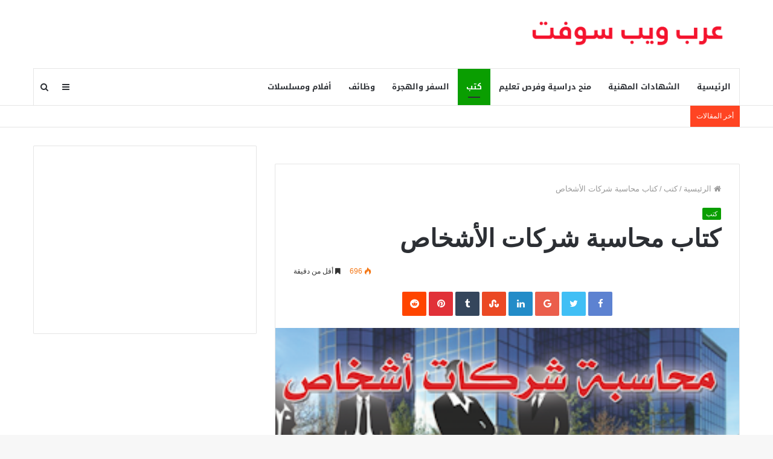

--- FILE ---
content_type: text/html; charset=UTF-8
request_url: https://www.arabwebsoft.com/2019/03/27/%D9%83%D8%AA%D8%A7%D8%A8-%D9%85%D8%AD%D8%A7%D8%B3%D8%A8%D8%A9-%D8%B4%D8%B1%D9%83%D8%A7%D8%AA-%D8%A7%D9%84%D8%A3%D8%B4%D8%AE%D8%A7%D8%B5/
body_size: 104496
content:
<!DOCTYPE html>
<html dir="rtl" lang="ar">
<head>
	<meta charset="UTF-8" />
	<link rel="profile" href="http://gmpg.org/xfn/11" />
	<link rel="pingback" href="https://www.arabwebsoft.com/xmlrpc.php" />
	<title>كتاب محاسبة شركات الأشخاص - عرب ويب سوفت</title>
<meta name='robots' content='max-image-preview:large' />

<!-- This site is optimized with the Yoast SEO plugin v11.4 - https://yoast.com/wordpress/plugins/seo/ -->
<link rel="canonical" href="https://www.arabwebsoft.com/2019/03/27/%d9%83%d8%aa%d8%a7%d8%a8-%d9%85%d8%ad%d8%a7%d8%b3%d8%a8%d8%a9-%d8%b4%d8%b1%d9%83%d8%a7%d8%aa-%d8%a7%d9%84%d8%a3%d8%b4%d8%ae%d8%a7%d8%b5/" />
<meta property="og:locale" content="ar_AR" />
<meta property="og:type" content="article" />
<meta property="og:title" content="كتاب محاسبة شركات الأشخاص - عرب ويب سوفت" />
<meta property="og:description" content="رابط التحميل" />
<meta property="og:url" content="https://www.arabwebsoft.com/2019/03/27/%d9%83%d8%aa%d8%a7%d8%a8-%d9%85%d8%ad%d8%a7%d8%b3%d8%a8%d8%a9-%d8%b4%d8%b1%d9%83%d8%a7%d8%aa-%d8%a7%d9%84%d8%a3%d8%b4%d8%ae%d8%a7%d8%b5/" />
<meta property="og:site_name" content="عرب ويب سوفت" />
<meta property="article:publisher" content="https://www.facebook.com/CMA.ArabWebSoft/" />
<meta property="article:tag" content="الشهادات المهنية" />
<meta property="article:tag" content="عرب ويب سوفت" />
<meta property="article:tag" content="كتاب محاسبة شركات الأشخاص" />
<meta property="article:tag" content="كتب" />
<meta property="article:tag" content="محاسبة" />
<meta property="article:section" content="كتب" />
<meta property="article:published_time" content="2019-03-27T07:04:27+03:00" />
<meta name="twitter:card" content="summary_large_image" />
<meta name="twitter:description" content="رابط التحميل" />
<meta name="twitter:title" content="كتاب محاسبة شركات الأشخاص - عرب ويب سوفت" />
<meta name="twitter:site" content="@arabwebsoftcom" />
<meta name="twitter:image" content="https://www.arabwebsoft.com/wp-content/uploads/2019/03/محاسبة-شركات.png" />
<meta name="twitter:creator" content="@arabwebsoftcom" />
<script type='application/ld+json' class='yoast-schema-graph yoast-schema-graph--main'>{"@context":"https://schema.org","@graph":[{"@type":"Organization","@id":"https://www.arabwebsoft.com/#organization","name":"\u0639\u0631\u0628 \u0648\u064a\u0628 \u0633\u0648\u0641\u062a","url":"https://www.arabwebsoft.com/","sameAs":["https://www.facebook.com/CMA.ArabWebSoft/","https://twitter.com/arabwebsoftcom"],"logo":{"@type":"ImageObject","@id":"https://www.arabwebsoft.com/#logo","url":"https://www.arabwebsoft.com/wp-content/uploads/2019/06/1.png","width":960,"height":960,"caption":"\u0639\u0631\u0628 \u0648\u064a\u0628 \u0633\u0648\u0641\u062a"},"image":{"@id":"https://www.arabwebsoft.com/#logo"}},{"@type":"WebSite","@id":"https://www.arabwebsoft.com/#website","url":"https://www.arabwebsoft.com/","name":"\u0639\u0631\u0628 \u0648\u064a\u0628 \u0633\u0648\u0641\u062a","publisher":{"@id":"https://www.arabwebsoft.com/#organization"},"potentialAction":{"@type":"SearchAction","target":"https://www.arabwebsoft.com/?s={search_term_string}","query-input":"required name=search_term_string"}},{"@type":"WebPage","@id":"https://www.arabwebsoft.com/2019/03/27/%d9%83%d8%aa%d8%a7%d8%a8-%d9%85%d8%ad%d8%a7%d8%b3%d8%a8%d8%a9-%d8%b4%d8%b1%d9%83%d8%a7%d8%aa-%d8%a7%d9%84%d8%a3%d8%b4%d8%ae%d8%a7%d8%b5/#webpage","url":"https://www.arabwebsoft.com/2019/03/27/%d9%83%d8%aa%d8%a7%d8%a8-%d9%85%d8%ad%d8%a7%d8%b3%d8%a8%d8%a9-%d8%b4%d8%b1%d9%83%d8%a7%d8%aa-%d8%a7%d9%84%d8%a3%d8%b4%d8%ae%d8%a7%d8%b5/","inLanguage":"ar","name":"\u0643\u062a\u0627\u0628 \u0645\u062d\u0627\u0633\u0628\u0629 \u0634\u0631\u0643\u0627\u062a \u0627\u0644\u0623\u0634\u062e\u0627\u0635 - \u0639\u0631\u0628 \u0648\u064a\u0628 \u0633\u0648\u0641\u062a","isPartOf":{"@id":"https://www.arabwebsoft.com/#website"},"image":{"@type":"ImageObject","@id":"https://www.arabwebsoft.com/2019/03/27/%d9%83%d8%aa%d8%a7%d8%a8-%d9%85%d8%ad%d8%a7%d8%b3%d8%a8%d8%a9-%d8%b4%d8%b1%d9%83%d8%a7%d8%aa-%d8%a7%d9%84%d8%a3%d8%b4%d8%ae%d8%a7%d8%b5/#primaryimage","url":"https://www.arabwebsoft.com/wp-content/uploads/2019/03/\u0645\u062d\u0627\u0633\u0628\u0629-\u0634\u0631\u0643\u0627\u062a.png","width":320,"height":96},"primaryImageOfPage":{"@id":"https://www.arabwebsoft.com/2019/03/27/%d9%83%d8%aa%d8%a7%d8%a8-%d9%85%d8%ad%d8%a7%d8%b3%d8%a8%d8%a9-%d8%b4%d8%b1%d9%83%d8%a7%d8%aa-%d8%a7%d9%84%d8%a3%d8%b4%d8%ae%d8%a7%d8%b5/#primaryimage"},"datePublished":"2019-03-27T07:04:27+03:00","dateModified":"2019-03-27T07:04:27+03:00"},{"@type":"Article","@id":"https://www.arabwebsoft.com/2019/03/27/%d9%83%d8%aa%d8%a7%d8%a8-%d9%85%d8%ad%d8%a7%d8%b3%d8%a8%d8%a9-%d8%b4%d8%b1%d9%83%d8%a7%d8%aa-%d8%a7%d9%84%d8%a3%d8%b4%d8%ae%d8%a7%d8%b5/#article","isPartOf":{"@id":"https://www.arabwebsoft.com/2019/03/27/%d9%83%d8%aa%d8%a7%d8%a8-%d9%85%d8%ad%d8%a7%d8%b3%d8%a8%d8%a9-%d8%b4%d8%b1%d9%83%d8%a7%d8%aa-%d8%a7%d9%84%d8%a3%d8%b4%d8%ae%d8%a7%d8%b5/#webpage"},"author":{"@id":"https://www.arabwebsoft.com/schema/person/arabwebsoft/#author"},"headline":"\u0643\u062a\u0627\u0628 \u0645\u062d\u0627\u0633\u0628\u0629 \u0634\u0631\u0643\u0627\u062a \u0627\u0644\u0623\u0634\u062e\u0627\u0635","datePublished":"2019-03-27T07:04:27+03:00","dateModified":"2019-03-27T07:04:27+03:00","commentCount":0,"mainEntityOfPage":{"@id":"https://www.arabwebsoft.com/2019/03/27/%d9%83%d8%aa%d8%a7%d8%a8-%d9%85%d8%ad%d8%a7%d8%b3%d8%a8%d8%a9-%d8%b4%d8%b1%d9%83%d8%a7%d8%aa-%d8%a7%d9%84%d8%a3%d8%b4%d8%ae%d8%a7%d8%b5/#webpage"},"publisher":{"@id":"https://www.arabwebsoft.com/#organization"},"image":{"@id":"https://www.arabwebsoft.com/2019/03/27/%d9%83%d8%aa%d8%a7%d8%a8-%d9%85%d8%ad%d8%a7%d8%b3%d8%a8%d8%a9-%d8%b4%d8%b1%d9%83%d8%a7%d8%aa-%d8%a7%d9%84%d8%a3%d8%b4%d8%ae%d8%a7%d8%b5/#primaryimage"},"keywords":"\u0627\u0644\u0634\u0647\u0627\u062f\u0627\u062a \u0627\u0644\u0645\u0647\u0646\u064a\u0629,\u0639\u0631\u0628 \u0648\u064a\u0628 \u0633\u0648\u0641\u062a,\u0643\u062a\u0627\u0628 \u0645\u062d\u0627\u0633\u0628\u0629 \u0634\u0631\u0643\u0627\u062a \u0627\u0644\u0623\u0634\u062e\u0627\u0635,\u0643\u062a\u0628,\u0645\u062d\u0627\u0633\u0628\u0629","articleSection":"\u0643\u062a\u0628"},{"@type":["Person"],"@id":"https://www.arabwebsoft.com/author/arabwebsoft/#author","name":"arabwebsoft","image":{"@type":"ImageObject","@id":"https://www.arabwebsoft.com/#authorlogo","url":"https://secure.gravatar.com/avatar/37e7690c77fe1c71481c89a11484c2e8?s=96&d=mm&r=g","caption":"arabwebsoft"},"sameAs":[]}]}</script>
<!-- / Yoast SEO plugin. -->

<link rel='dns-prefetch' href='//fonts.googleapis.com' />
<link rel='dns-prefetch' href='//s.w.org' />
<link rel="alternate" type="application/rss+xml" title="عرب ويب سوفت &laquo; الخلاصة" href="https://www.arabwebsoft.com/feed/" />
<link rel="alternate" type="application/rss+xml" title="عرب ويب سوفت &laquo; خلاصة التعليقات" href="https://www.arabwebsoft.com/comments/feed/" />
<script type="text/javascript">
window._wpemojiSettings = {"baseUrl":"https:\/\/s.w.org\/images\/core\/emoji\/14.0.0\/72x72\/","ext":".png","svgUrl":"https:\/\/s.w.org\/images\/core\/emoji\/14.0.0\/svg\/","svgExt":".svg","source":{"concatemoji":"https:\/\/www.arabwebsoft.com\/wp-includes\/js\/wp-emoji-release.min.js"}};
/*! This file is auto-generated */
!function(e,a,t){var n,r,o,i=a.createElement("canvas"),p=i.getContext&&i.getContext("2d");function s(e,t){var a=String.fromCharCode,e=(p.clearRect(0,0,i.width,i.height),p.fillText(a.apply(this,e),0,0),i.toDataURL());return p.clearRect(0,0,i.width,i.height),p.fillText(a.apply(this,t),0,0),e===i.toDataURL()}function c(e){var t=a.createElement("script");t.src=e,t.defer=t.type="text/javascript",a.getElementsByTagName("head")[0].appendChild(t)}for(o=Array("flag","emoji"),t.supports={everything:!0,everythingExceptFlag:!0},r=0;r<o.length;r++)t.supports[o[r]]=function(e){if(!p||!p.fillText)return!1;switch(p.textBaseline="top",p.font="600 32px Arial",e){case"flag":return s([127987,65039,8205,9895,65039],[127987,65039,8203,9895,65039])?!1:!s([55356,56826,55356,56819],[55356,56826,8203,55356,56819])&&!s([55356,57332,56128,56423,56128,56418,56128,56421,56128,56430,56128,56423,56128,56447],[55356,57332,8203,56128,56423,8203,56128,56418,8203,56128,56421,8203,56128,56430,8203,56128,56423,8203,56128,56447]);case"emoji":return!s([129777,127995,8205,129778,127999],[129777,127995,8203,129778,127999])}return!1}(o[r]),t.supports.everything=t.supports.everything&&t.supports[o[r]],"flag"!==o[r]&&(t.supports.everythingExceptFlag=t.supports.everythingExceptFlag&&t.supports[o[r]]);t.supports.everythingExceptFlag=t.supports.everythingExceptFlag&&!t.supports.flag,t.DOMReady=!1,t.readyCallback=function(){t.DOMReady=!0},t.supports.everything||(n=function(){t.readyCallback()},a.addEventListener?(a.addEventListener("DOMContentLoaded",n,!1),e.addEventListener("load",n,!1)):(e.attachEvent("onload",n),a.attachEvent("onreadystatechange",function(){"complete"===a.readyState&&t.readyCallback()})),(e=t.source||{}).concatemoji?c(e.concatemoji):e.wpemoji&&e.twemoji&&(c(e.twemoji),c(e.wpemoji)))}(window,document,window._wpemojiSettings);
</script>
<style type="text/css">
img.wp-smiley,
img.emoji {
	display: inline !important;
	border: none !important;
	box-shadow: none !important;
	height: 1em !important;
	width: 1em !important;
	margin: 0 0.07em !important;
	vertical-align: -0.1em !important;
	background: none !important;
	padding: 0 !important;
}
</style>
	<link rel='stylesheet' id='notosanskufiarabic-css'  href='//fonts.googleapis.com/earlyaccess/notosanskufiarabic' type='text/css' media='all' />
<link rel='stylesheet' id='notokufiarabic-css'  href='//fonts.googleapis.com/earlyaccess/notokufiarabic' type='text/css' media='all' />
<link rel='stylesheet' id='wp-block-library-rtl-css'  href='https://www.arabwebsoft.com/wp-includes/css/dist/block-library/style-rtl.min.css' type='text/css' media='all' />
<style id='wp-block-library-theme-inline-css' type='text/css'>
.wp-block-audio figcaption{color:#555;font-size:13px;text-align:center}.is-dark-theme .wp-block-audio figcaption{color:hsla(0,0%,100%,.65)}.wp-block-code{border:1px solid #ccc;border-radius:4px;font-family:Menlo,Consolas,monaco,monospace;padding:.8em 1em}.wp-block-embed figcaption{color:#555;font-size:13px;text-align:center}.is-dark-theme .wp-block-embed figcaption{color:hsla(0,0%,100%,.65)}.blocks-gallery-caption{color:#555;font-size:13px;text-align:center}.is-dark-theme .blocks-gallery-caption{color:hsla(0,0%,100%,.65)}.wp-block-image figcaption{color:#555;font-size:13px;text-align:center}.is-dark-theme .wp-block-image figcaption{color:hsla(0,0%,100%,.65)}.wp-block-pullquote{border-top:4px solid;border-bottom:4px solid;margin-bottom:1.75em;color:currentColor}.wp-block-pullquote__citation,.wp-block-pullquote cite,.wp-block-pullquote footer{color:currentColor;text-transform:uppercase;font-size:.8125em;font-style:normal}.wp-block-quote{border-left:.25em solid;margin:0 0 1.75em;padding-left:1em}.wp-block-quote cite,.wp-block-quote footer{color:currentColor;font-size:.8125em;position:relative;font-style:normal}.wp-block-quote.has-text-align-right{border-left:none;border-right:.25em solid;padding-left:0;padding-right:1em}.wp-block-quote.has-text-align-center{border:none;padding-left:0}.wp-block-quote.is-large,.wp-block-quote.is-style-large,.wp-block-quote.is-style-plain{border:none}.wp-block-search .wp-block-search__label{font-weight:700}:where(.wp-block-group.has-background){padding:1.25em 2.375em}.wp-block-separator.has-css-opacity{opacity:.4}.wp-block-separator{border:none;border-bottom:2px solid;margin-left:auto;margin-right:auto}.wp-block-separator.has-alpha-channel-opacity{opacity:1}.wp-block-separator:not(.is-style-wide):not(.is-style-dots){width:100px}.wp-block-separator.has-background:not(.is-style-dots){border-bottom:none;height:1px}.wp-block-separator.has-background:not(.is-style-wide):not(.is-style-dots){height:2px}.wp-block-table thead{border-bottom:3px solid}.wp-block-table tfoot{border-top:3px solid}.wp-block-table td,.wp-block-table th{padding:.5em;border:1px solid;word-break:normal}.wp-block-table figcaption{color:#555;font-size:13px;text-align:center}.is-dark-theme .wp-block-table figcaption{color:hsla(0,0%,100%,.65)}.wp-block-video figcaption{color:#555;font-size:13px;text-align:center}.is-dark-theme .wp-block-video figcaption{color:hsla(0,0%,100%,.65)}.wp-block-template-part.has-background{padding:1.25em 2.375em;margin-top:0;margin-bottom:0}
</style>
<style id='global-styles-inline-css' type='text/css'>
body{--wp--preset--color--black: #000000;--wp--preset--color--cyan-bluish-gray: #abb8c3;--wp--preset--color--white: #ffffff;--wp--preset--color--pale-pink: #f78da7;--wp--preset--color--vivid-red: #cf2e2e;--wp--preset--color--luminous-vivid-orange: #ff6900;--wp--preset--color--luminous-vivid-amber: #fcb900;--wp--preset--color--light-green-cyan: #7bdcb5;--wp--preset--color--vivid-green-cyan: #00d084;--wp--preset--color--pale-cyan-blue: #8ed1fc;--wp--preset--color--vivid-cyan-blue: #0693e3;--wp--preset--color--vivid-purple: #9b51e0;--wp--preset--gradient--vivid-cyan-blue-to-vivid-purple: linear-gradient(135deg,rgba(6,147,227,1) 0%,rgb(155,81,224) 100%);--wp--preset--gradient--light-green-cyan-to-vivid-green-cyan: linear-gradient(135deg,rgb(122,220,180) 0%,rgb(0,208,130) 100%);--wp--preset--gradient--luminous-vivid-amber-to-luminous-vivid-orange: linear-gradient(135deg,rgba(252,185,0,1) 0%,rgba(255,105,0,1) 100%);--wp--preset--gradient--luminous-vivid-orange-to-vivid-red: linear-gradient(135deg,rgba(255,105,0,1) 0%,rgb(207,46,46) 100%);--wp--preset--gradient--very-light-gray-to-cyan-bluish-gray: linear-gradient(135deg,rgb(238,238,238) 0%,rgb(169,184,195) 100%);--wp--preset--gradient--cool-to-warm-spectrum: linear-gradient(135deg,rgb(74,234,220) 0%,rgb(151,120,209) 20%,rgb(207,42,186) 40%,rgb(238,44,130) 60%,rgb(251,105,98) 80%,rgb(254,248,76) 100%);--wp--preset--gradient--blush-light-purple: linear-gradient(135deg,rgb(255,206,236) 0%,rgb(152,150,240) 100%);--wp--preset--gradient--blush-bordeaux: linear-gradient(135deg,rgb(254,205,165) 0%,rgb(254,45,45) 50%,rgb(107,0,62) 100%);--wp--preset--gradient--luminous-dusk: linear-gradient(135deg,rgb(255,203,112) 0%,rgb(199,81,192) 50%,rgb(65,88,208) 100%);--wp--preset--gradient--pale-ocean: linear-gradient(135deg,rgb(255,245,203) 0%,rgb(182,227,212) 50%,rgb(51,167,181) 100%);--wp--preset--gradient--electric-grass: linear-gradient(135deg,rgb(202,248,128) 0%,rgb(113,206,126) 100%);--wp--preset--gradient--midnight: linear-gradient(135deg,rgb(2,3,129) 0%,rgb(40,116,252) 100%);--wp--preset--duotone--dark-grayscale: url('#wp-duotone-dark-grayscale');--wp--preset--duotone--grayscale: url('#wp-duotone-grayscale');--wp--preset--duotone--purple-yellow: url('#wp-duotone-purple-yellow');--wp--preset--duotone--blue-red: url('#wp-duotone-blue-red');--wp--preset--duotone--midnight: url('#wp-duotone-midnight');--wp--preset--duotone--magenta-yellow: url('#wp-duotone-magenta-yellow');--wp--preset--duotone--purple-green: url('#wp-duotone-purple-green');--wp--preset--duotone--blue-orange: url('#wp-duotone-blue-orange');--wp--preset--font-size--small: 13px;--wp--preset--font-size--medium: 20px;--wp--preset--font-size--large: 36px;--wp--preset--font-size--x-large: 42px;}.has-black-color{color: var(--wp--preset--color--black) !important;}.has-cyan-bluish-gray-color{color: var(--wp--preset--color--cyan-bluish-gray) !important;}.has-white-color{color: var(--wp--preset--color--white) !important;}.has-pale-pink-color{color: var(--wp--preset--color--pale-pink) !important;}.has-vivid-red-color{color: var(--wp--preset--color--vivid-red) !important;}.has-luminous-vivid-orange-color{color: var(--wp--preset--color--luminous-vivid-orange) !important;}.has-luminous-vivid-amber-color{color: var(--wp--preset--color--luminous-vivid-amber) !important;}.has-light-green-cyan-color{color: var(--wp--preset--color--light-green-cyan) !important;}.has-vivid-green-cyan-color{color: var(--wp--preset--color--vivid-green-cyan) !important;}.has-pale-cyan-blue-color{color: var(--wp--preset--color--pale-cyan-blue) !important;}.has-vivid-cyan-blue-color{color: var(--wp--preset--color--vivid-cyan-blue) !important;}.has-vivid-purple-color{color: var(--wp--preset--color--vivid-purple) !important;}.has-black-background-color{background-color: var(--wp--preset--color--black) !important;}.has-cyan-bluish-gray-background-color{background-color: var(--wp--preset--color--cyan-bluish-gray) !important;}.has-white-background-color{background-color: var(--wp--preset--color--white) !important;}.has-pale-pink-background-color{background-color: var(--wp--preset--color--pale-pink) !important;}.has-vivid-red-background-color{background-color: var(--wp--preset--color--vivid-red) !important;}.has-luminous-vivid-orange-background-color{background-color: var(--wp--preset--color--luminous-vivid-orange) !important;}.has-luminous-vivid-amber-background-color{background-color: var(--wp--preset--color--luminous-vivid-amber) !important;}.has-light-green-cyan-background-color{background-color: var(--wp--preset--color--light-green-cyan) !important;}.has-vivid-green-cyan-background-color{background-color: var(--wp--preset--color--vivid-green-cyan) !important;}.has-pale-cyan-blue-background-color{background-color: var(--wp--preset--color--pale-cyan-blue) !important;}.has-vivid-cyan-blue-background-color{background-color: var(--wp--preset--color--vivid-cyan-blue) !important;}.has-vivid-purple-background-color{background-color: var(--wp--preset--color--vivid-purple) !important;}.has-black-border-color{border-color: var(--wp--preset--color--black) !important;}.has-cyan-bluish-gray-border-color{border-color: var(--wp--preset--color--cyan-bluish-gray) !important;}.has-white-border-color{border-color: var(--wp--preset--color--white) !important;}.has-pale-pink-border-color{border-color: var(--wp--preset--color--pale-pink) !important;}.has-vivid-red-border-color{border-color: var(--wp--preset--color--vivid-red) !important;}.has-luminous-vivid-orange-border-color{border-color: var(--wp--preset--color--luminous-vivid-orange) !important;}.has-luminous-vivid-amber-border-color{border-color: var(--wp--preset--color--luminous-vivid-amber) !important;}.has-light-green-cyan-border-color{border-color: var(--wp--preset--color--light-green-cyan) !important;}.has-vivid-green-cyan-border-color{border-color: var(--wp--preset--color--vivid-green-cyan) !important;}.has-pale-cyan-blue-border-color{border-color: var(--wp--preset--color--pale-cyan-blue) !important;}.has-vivid-cyan-blue-border-color{border-color: var(--wp--preset--color--vivid-cyan-blue) !important;}.has-vivid-purple-border-color{border-color: var(--wp--preset--color--vivid-purple) !important;}.has-vivid-cyan-blue-to-vivid-purple-gradient-background{background: var(--wp--preset--gradient--vivid-cyan-blue-to-vivid-purple) !important;}.has-light-green-cyan-to-vivid-green-cyan-gradient-background{background: var(--wp--preset--gradient--light-green-cyan-to-vivid-green-cyan) !important;}.has-luminous-vivid-amber-to-luminous-vivid-orange-gradient-background{background: var(--wp--preset--gradient--luminous-vivid-amber-to-luminous-vivid-orange) !important;}.has-luminous-vivid-orange-to-vivid-red-gradient-background{background: var(--wp--preset--gradient--luminous-vivid-orange-to-vivid-red) !important;}.has-very-light-gray-to-cyan-bluish-gray-gradient-background{background: var(--wp--preset--gradient--very-light-gray-to-cyan-bluish-gray) !important;}.has-cool-to-warm-spectrum-gradient-background{background: var(--wp--preset--gradient--cool-to-warm-spectrum) !important;}.has-blush-light-purple-gradient-background{background: var(--wp--preset--gradient--blush-light-purple) !important;}.has-blush-bordeaux-gradient-background{background: var(--wp--preset--gradient--blush-bordeaux) !important;}.has-luminous-dusk-gradient-background{background: var(--wp--preset--gradient--luminous-dusk) !important;}.has-pale-ocean-gradient-background{background: var(--wp--preset--gradient--pale-ocean) !important;}.has-electric-grass-gradient-background{background: var(--wp--preset--gradient--electric-grass) !important;}.has-midnight-gradient-background{background: var(--wp--preset--gradient--midnight) !important;}.has-small-font-size{font-size: var(--wp--preset--font-size--small) !important;}.has-medium-font-size{font-size: var(--wp--preset--font-size--medium) !important;}.has-large-font-size{font-size: var(--wp--preset--font-size--large) !important;}.has-x-large-font-size{font-size: var(--wp--preset--font-size--x-large) !important;}
</style>
<link rel='stylesheet' id='tie-css-styles-css'  href='https://www.arabwebsoft.com/wp-content/themes/jannah/assets/css/style.css' type='text/css' media='all' />
<link rel='stylesheet' id='tie-css-ilightbox-css'  href='https://www.arabwebsoft.com/wp-content/themes/jannah/assets/css/ilightbox/dark-skin/skin.css' type='text/css' media='all' />
<style id='tie-css-ilightbox-inline-css' type='text/css'>
#main-nav .main-menu > ul > li > a{font-family: Noto Sans Kufi Arabic;}blockquote p{font-family: Noto Kufi Arabic;}.entry-header h1.entry-title{line-height: 1.3;}#tie-wrapper .mag-box.big-post-left-box li:not(:first-child) .post-title,#tie-wrapper .mag-box.big-post-top-box li:not(:first-child) .post-title,#tie-wrapper .mag-box.half-box li:not(:first-child) .post-title,#tie-wrapper .mag-box.big-thumb-left-box li:not(:first-child) .post-title,#tie-wrapper .mag-box.scrolling-box .slide .post-title,#tie-wrapper .mag-box.miscellaneous-box li:not(:first-child) .post-title{font-weight: 500;}.brand-title,a:hover,#tie-popup-search-submit,#logo.text-logo a,.theme-header nav .components #search-submit:hover,.theme-header .header-nav .components > li:hover > a,.theme-header .header-nav .components li a:hover,.main-menu ul.cats-vertical li a.is-active,.main-menu ul.cats-vertical li a:hover,.main-nav li.mega-menu .post-meta a:hover,.main-nav li.mega-menu .post-box-title a:hover,.main-nav-light .main-nav .menu ul li:hover > a,.main-nav-light .main-nav .menu ul li.current-menu-item:not(.mega-link-column) > a,.search-in-main-nav.autocomplete-suggestions a:hover,.top-nav .menu li:hover > a,.top-nav .menu > .tie-current-menu > a,.search-in-top-nav.autocomplete-suggestions .post-title a:hover,div.mag-box .mag-box-options .mag-box-filter-links a.active,.mag-box-filter-links .flexMenu-viewMore:hover > a,.stars-rating-active,body .tabs.tabs .active > a,.video-play-icon,.spinner-circle:after,#go-to-content:hover,.comment-list .comment-author .fn,.commentlist .comment-author .fn,blockquote::before,blockquote cite,blockquote.quote-simple p,.multiple-post-pages a:hover,#story-index li .is-current,.latest-tweets-widget .twitter-icon-wrap span,.wide-slider-nav-wrapper .slide,.wide-next-prev-slider-wrapper .tie-slider-nav li:hover span,#instagram-link:hover,.review-final-score h3,#mobile-menu-icon:hover .menu-text,.entry a,.entry .post-bottom-meta a[href]:hover,.widget.tie-weather-widget .icon-basecloud-bg:after,q a,blockquote a,.site-footer a:hover,.site-footer .stars-rating-active,.site-footer .twitter-icon-wrap span,.site-info a:hover{color: #0a9e01;}[type='submit'],.button,.generic-button a,.generic-button button,.theme-header .header-nav .comp-sub-menu a.button.guest-btn:hover,.theme-header .header-nav .comp-sub-menu a.checkout-button,nav.main-nav .menu > li.tie-current-menu > a,nav.main-nav .menu > li:hover > a,.main-menu .mega-links-head:after,.main-nav .mega-menu.mega-cat .cats-horizontal li a.is-active,.main-nav .mega-menu.mega-cat .cats-horizontal li a:hover,#mobile-menu-icon:hover .nav-icon,#mobile-menu-icon:hover .nav-icon:before,#mobile-menu-icon:hover .nav-icon:after,.search-in-main-nav.autocomplete-suggestions a.button,.search-in-top-nav.autocomplete-suggestions a.button,.spinner > div,.post-cat,.pages-numbers li.current span,.multiple-post-pages > span,#tie-wrapper .mejs-container .mejs-controls,.mag-box-filter-links a:hover,.slider-arrow-nav a:not(.pagination-disabled):hover,.comment-list .reply a:hover,.commentlist .reply a:hover,#reading-position-indicator,#story-index-icon,.videos-block .playlist-title,.review-percentage .review-item span span,.tie-slick-dots li.slick-active button,.tie-slick-dots li button:hover,.digital-rating-static strong,.timeline-widget li a:hover .date:before,#wp-calendar #today,.posts-list-counter li:before,.cat-counter a + span,.tie-slider-nav li span:hover,.fullwidth-area .widget_tag_cloud .tagcloud a:hover,.magazine2:not(.block-head-4) .dark-widgetized-area ul.tabs a:hover,.magazine2:not(.block-head-4) .dark-widgetized-area ul.tabs .active a,.magazine1 .dark-widgetized-area ul.tabs a:hover,.magazine1 .dark-widgetized-area ul.tabs .active a,.block-head-4.magazine2 .dark-widgetized-area .tabs.tabs .active a,.block-head-4.magazine2 .dark-widgetized-area .tabs > .active a:before,.block-head-4.magazine2 .dark-widgetized-area .tabs > .active a:after,.demo_store,.demo #logo:after,.widget.tie-weather-widget,span.video-close-btn:hover,#go-to-top,.latest-tweets-widget .slider-links .button:not(:hover){background-color: #0a9e01;color: #FFFFFF;}.tie-weather-widget .widget-title h4,.block-head-4.magazine2 #footer .tabs .active a:hover{color: #FFFFFF;}pre,code,.pages-numbers li.current span,.theme-header .header-nav .comp-sub-menu a.button.guest-btn:hover,.multiple-post-pages > span,.post-content-slideshow .tie-slider-nav li span:hover,#tie-body .tie-slider-nav li > span:hover,#instagram-link:before,#instagram-link:after,.slider-arrow-nav a:not(.pagination-disabled):hover,.main-nav .mega-menu.mega-cat .cats-horizontal li a.is-active,.main-nav .mega-menu.mega-cat .cats-horizontal li a:hover,.main-menu .menu > li > .menu-sub-content{border-color: #0a9e01;}.main-menu .menu > li.tie-current-menu{border-bottom-color: #0a9e01;}.top-nav .menu li.menu-item-has-children:hover > a:before{border-top-color: #0a9e01;}.main-nav .main-menu .menu > li.tie-current-menu > a:before,.main-nav .main-menu .menu > li:hover > a:before{border-top-color: #FFFFFF;}header.main-nav-light .main-nav .menu-item-has-children li:hover > a:before,header.main-nav-light .main-nav .mega-menu li:hover > a:before{border-left-color: #0a9e01;}.rtl header.main-nav-light .main-nav .menu-item-has-children li:hover > a:before,.rtl header.main-nav-light .main-nav .mega-menu li:hover > a:before{border-right-color: #0a9e01;border-left-color: transparent;}.top-nav ul.menu li .menu-item-has-children:hover > a:before{border-top-color: transparent;border-left-color: #0a9e01;}.rtl .top-nav ul.menu li .menu-item-has-children:hover > a:before{border-left-color: transparent;border-right-color: #0a9e01;}#footer-widgets-container{border-top: 8px solid #0a9e01;-webkit-box-shadow: 0 -5px 0 rgba(0,0,0,0.07); -moz-box-shadow: 0 -8px 0 rgba(0,0,0,0.07); box-shadow: 0 -8px 0 rgba(0,0,0,0.07);}::-moz-selection{background-color: #0a9e01;color: #FFFFFF;}::selection{background-color: #0a9e01;color: #FFFFFF;}circle.circle_bar{stroke: #0a9e01;}#reading-position-indicator{box-shadow: 0 0 10px rgba( 10,158,1,0.7);}#tie-popup-search-submit:hover,#logo.text-logo a:hover,.entry a:hover,.block-head-4.magazine2 .site-footer .tabs li a:hover,q a:hover,blockquote a:hover{color: #006c00;}.button:hover,input[type='submit']:hover,.generic-button a:hover,.generic-button button:hover,a.post-cat:hover,.site-footer .button:hover,.site-footer [type='submit']:hover,.search-in-main-nav.autocomplete-suggestions a.button:hover,.search-in-top-nav.autocomplete-suggestions a.button:hover,.theme-header .header-nav .comp-sub-menu a.checkout-button:hover{background-color: #006c00;color: #FFFFFF;}.theme-header .header-nav .comp-sub-menu a.checkout-button:not(:hover),.entry a.button{color: #FFFFFF;}#story-index.is-compact ul{background-color: #0a9e01;}#story-index.is-compact ul li a,#story-index.is-compact ul li .is-current{color: #FFFFFF;}#tie-body .mag-box-title h3 a,#tie-body .block-more-button{color: #0a9e01;}#tie-body .mag-box-title h3 a:hover,#tie-body .block-more-button:hover{color: #006c00;}#tie-body .mag-box-title{color: #0a9e01;}#tie-body .mag-box-title:before{border-top-color: #0a9e01;}#tie-body .mag-box-title:after,#tie-body #footer .widget-title:after{background-color: #0a9e01;}#top-nav .breaking-title{color: #FFFFFF;}#top-nav .breaking-title:before{background-color: #ff4422;}#top-nav .breaking-news-nav li:hover{background-color: #ff4422;border-color: #ff4422;}.tie-cat-351,.tie-cat-item-351 > span{background-color:#e67e22 !important;color:#FFFFFF !important;}.tie-cat-351:after{border-top-color:#e67e22 !important;}.tie-cat-351:hover{background-color:#c86004 !important;}.tie-cat-351:hover:after{border-top-color:#c86004 !important;}.tie-cat-359,.tie-cat-item-359 > span{background-color:#2ecc71 !important;color:#FFFFFF !important;}.tie-cat-359:after{border-top-color:#2ecc71 !important;}.tie-cat-359:hover{background-color:#10ae53 !important;}.tie-cat-359:hover:after{border-top-color:#10ae53 !important;}.tie-cat-363,.tie-cat-item-363 > span{background-color:#9b59b6 !important;color:#FFFFFF !important;}.tie-cat-363:after{border-top-color:#9b59b6 !important;}.tie-cat-363:hover{background-color:#7d3b98 !important;}.tie-cat-363:hover:after{border-top-color:#7d3b98 !important;}.tie-cat-365,.tie-cat-item-365 > span{background-color:#34495e !important;color:#FFFFFF !important;}.tie-cat-365:after{border-top-color:#34495e !important;}.tie-cat-365:hover{background-color:#162b40 !important;}.tie-cat-365:hover:after{border-top-color:#162b40 !important;}.tie-cat-367,.tie-cat-item-367 > span{background-color:#795548 !important;color:#FFFFFF !important;}.tie-cat-367:after{border-top-color:#795548 !important;}.tie-cat-367:hover{background-color:#5b372a !important;}.tie-cat-367:hover:after{border-top-color:#5b372a !important;}.tie-cat-368,.tie-cat-item-368 > span{background-color:#4CAF50 !important;color:#FFFFFF !important;}.tie-cat-368:after{border-top-color:#4CAF50 !important;}.tie-cat-368:hover{background-color:#2e9132 !important;}.tie-cat-368:hover:after{border-top-color:#2e9132 !important;}@media (max-width: 991px){.side-aside.dark-skin{background: #0a9e01;background: -webkit-linear-gradient(135deg,#0a9e01,#66a501 );background: -moz-linear-gradient(135deg,#0a9e01,#66a501 );background: -o-linear-gradient(135deg,#0a9e01,#66a501 );background: linear-gradient(135deg,#0a9e01,#66a501 );}}#mobile-search .search-submit{background-color: #0a0303;color: #FFFFFF;}#mobile-search .search-submit:hover{background-color: #000000;}
</style>
<script type='text/javascript' id='jquery-core-js-extra'>
/* <![CDATA[ */
var tie = {"is_rtl":"1","ajaxurl":"https:\/\/www.arabwebsoft.com\/wp-admin\/admin-ajax.php","mobile_menu_active":"true","mobile_menu_top":"","mobile_menu_parent":"","lightbox_all":"true","lightbox_gallery":"true","lightbox_skin":"dark","lightbox_thumb":"horizontal","lightbox_arrows":"true","is_singular":"1","is_sticky_video":"1","reading_indicator":"true","lazyload":"","select_share":"true","select_share_twitter":"","select_share_facebook":"","select_share_linkedin":"","select_share_email":"","facebook_app_id":"","twitter_username":"","responsive_tables":"true","ad_blocker_detector":"","sticky_behavior":"upwards","sticky_desktop":"true","sticky_mobile":"true","sticky_mobile_behavior":"default","ajax_loader":"<div class=\"loader-overlay\"><div class=\"spinner-circle\"><\/div><\/div>","type_to_search":"1","lang_no_results":"\u0644\u0645 \u064a\u062a\u0645 \u0627\u0644\u0639\u062b\u0648\u0631 \u0639\u0644\u0649 \u0646\u062a\u0627\u0626\u062c"};
/* ]]> */
</script>
<script type='text/javascript' src='https://www.arabwebsoft.com/wp-includes/js/jquery/jquery.min.js' id='jquery-core-js'></script>
<script type='text/javascript' src='https://www.arabwebsoft.com/wp-includes/js/jquery/jquery-migrate.min.js' id='jquery-migrate-js'></script>
<link rel="https://api.w.org/" href="https://www.arabwebsoft.com/wp-json/" /><link rel="alternate" type="application/json" href="https://www.arabwebsoft.com/wp-json/wp/v2/posts/8709" /><link rel="EditURI" type="application/rsd+xml" title="RSD" href="https://www.arabwebsoft.com/xmlrpc.php?rsd" />
<link rel="wlwmanifest" type="application/wlwmanifest+xml" href="https://www.arabwebsoft.com/wp-includes/wlwmanifest.xml" /> 
<link rel="stylesheet" href="https://www.arabwebsoft.com/wp-content/themes/jannah/rtl.css" type="text/css" media="screen" /><meta name="generator" content="WordPress 6.0.11" />
<link rel='shortlink' href='https://www.arabwebsoft.com/?p=8709' />
<link rel="alternate" type="application/json+oembed" href="https://www.arabwebsoft.com/wp-json/oembed/1.0/embed?url=https%3A%2F%2Fwww.arabwebsoft.com%2F2019%2F03%2F27%2F%25d9%2583%25d8%25aa%25d8%25a7%25d8%25a8-%25d9%2585%25d8%25ad%25d8%25a7%25d8%25b3%25d8%25a8%25d8%25a9-%25d8%25b4%25d8%25b1%25d9%2583%25d8%25a7%25d8%25aa-%25d8%25a7%25d9%2584%25d8%25a3%25d8%25b4%25d8%25ae%25d8%25a7%25d8%25b5%2F" />
<link rel="alternate" type="text/xml+oembed" href="https://www.arabwebsoft.com/wp-json/oembed/1.0/embed?url=https%3A%2F%2Fwww.arabwebsoft.com%2F2019%2F03%2F27%2F%25d9%2583%25d8%25aa%25d8%25a7%25d8%25a8-%25d9%2585%25d8%25ad%25d8%25a7%25d8%25b3%25d8%25a8%25d8%25a9-%25d8%25b4%25d8%25b1%25d9%2583%25d8%25a7%25d8%25aa-%25d8%25a7%25d9%2584%25d8%25a3%25d8%25b4%25d8%25ae%25d8%25a7%25d8%25b5%2F&#038;format=xml" />

<!-- Global site tag (gtag.js) - Google Analytics -->
<script async src="https://www.googletagmanager.com/gtag/js?id=UA-9423111-1"></script>
<script>
  window.dataLayer = window.dataLayer || [];
  function gtag(){dataLayer.push(arguments);}
  gtag('js', new Date());

  gtag('config', 'UA-9423111-1');
</script>

<meta name="generator" content="Jannah | Shared by Themes24x7.com 3.2.0" />
<meta name="theme-color" content="#0a9e01" /><meta name="viewport" content="width=device-width, initial-scale=1.0" /><style type="text/css"> .system {font-size:0px;}</style>
</head>

<body id="tie-body" class="rtl post-template-default single single-post postid-8709 single-format-standard wrapper-has-shadow block-head-1 magazine1 is-thumb-overlay-disabled is-desktop is-header-layout-3 has-header-ad sidebar-left has-sidebar post-layout-1 narrow-title-narrow-media has-mobile-share">


<div class="background-overlay">

	<div id="tie-container" class="site tie-container">

		
		<div id="tie-wrapper">

			
<header id="theme-header" class="theme-header header-layout-3 main-nav-light main-nav-below main-nav-boxed top-nav-active top-nav-light top-nav-below top-nav-below-main-nav mobile-header-default">
	
<div class="container">
	<div class="tie-row logo-row">

		
		<div class="logo-wrapper">
			<div class="tie-col-md-4 logo-container">
				
		<a href="#" id="mobile-menu-icon">
			<span class="nav-icon"></span>

				<span class="screen-reader-text">القائمة</span>		</a>
		
		<div id="logo" class="image-logo" style="margin-top: 20px; margin-bottom: 20px;">

			
			<a title="عرب ويب سوفت" href="https://www.arabwebsoft.com/">
				
					<img src="https://www.arabwebsoft.com/wp-content/uploads/2019/03/Untitled-1.png" alt="عرب ويب سوفت" class="logo_normal" width="400" height="78" style="max-height:78px; width: auto;">
					<img src="https://www.arabwebsoft.com/wp-content/uploads/2019/03/Untitled-1.png" alt="عرب ويب سوفت" class="logo_2x" width="400" height="78" style="max-height:78px; width: auto;">
							</a>

			
		</div><!-- #logo /-->

					</div><!-- .tie-col /-->
		</div><!-- .logo-wrapper /-->

		<div class="tie-col-md-8 stream-item stream-item-top-wrapper"><div class="stream-item-top"></div></div><!-- .tie-col /-->
	</div><!-- .tie-row /-->
</div><!-- .container /-->

<div class="main-nav-wrapper">
	<nav id="main-nav" data-skin="search-in-main-nav live-search-light" class="main-nav header-nav live-search-parent"  aria-label="القائمة الرئيسية">
		<div class="container">

			<div class="main-menu-wrapper">

				
				<div id="menu-components-wrap">

					
					<div class="main-menu main-menu-wrap tie-alignleft">
						<div id="main-nav-menu" class="main-menu header-menu"><ul id="menu-tielabs-main-menu" class="menu" role="menubar"><li id="menu-item-9205" class="menu-item menu-item-type-custom menu-item-object-custom menu-item-home menu-item-9205"><a href="https://www.arabwebsoft.com/">الرئيسية</a></li>
<li id="menu-item-9250" class="menu-item menu-item-type-taxonomy menu-item-object-category menu-item-9250"><a href="https://www.arabwebsoft.com/category/%d8%a7%d9%84%d8%b4%d9%87%d8%a7%d8%af%d8%a7%d8%aa-%d8%a7%d9%84%d9%85%d9%87%d9%86%d9%8a%d8%a9/">الشهادات المهنية</a></li>
<li id="menu-item-9252" class="menu-item menu-item-type-taxonomy menu-item-object-category menu-item-9252"><a href="https://www.arabwebsoft.com/category/%d9%85%d9%86%d8%ad-%d8%af%d8%b1%d8%a7%d8%b3%d9%8a%d8%a9/">منح دراسية وفرص تعليم</a></li>
<li id="menu-item-9249" class="menu-item menu-item-type-taxonomy menu-item-object-category current-post-ancestor current-menu-parent current-post-parent menu-item-9249 tie-current-menu"><a href="https://www.arabwebsoft.com/category/%d9%83%d8%aa%d8%a8/">كتب</a></li>
<li id="menu-item-9257" class="menu-item menu-item-type-taxonomy menu-item-object-category menu-item-9257"><a href="https://www.arabwebsoft.com/category/%d8%a7%d9%84%d8%b3%d9%81%d8%b1-%d9%88%d8%a7%d9%84%d9%87%d8%ac%d8%b1%d8%a9/">السفر والهجرة</a></li>
<li id="menu-item-9356" class="menu-item menu-item-type-post_type menu-item-object-page menu-item-9356"><a href="https://www.arabwebsoft.com/%d9%88%d8%b8%d8%a7%d8%a6%d9%81/">وظائف</a></li>
<li id="menu-item-9251" class="menu-item menu-item-type-taxonomy menu-item-object-category menu-item-9251"><a href="https://www.arabwebsoft.com/category/%d8%a3%d9%81%d9%84%d8%a7%d9%85-%d9%88%d9%85%d8%b3%d9%84%d8%b3%d9%84%d8%a7%d8%aa/">أفلام ومسلسلات</a></li>
</ul></div>					</div><!-- .main-menu.tie-alignleft /-->

					<ul class="components">		<li class="search-compact-icon menu-item custom-menu-link">
			<a href="#" data-type="modal-trigger" class="tie-search-trigger">
				<span class="fa fa-search" aria-hidden="true"></span>
				<span class="screen-reader-text">بحث عن</span>
			</a>
			<span class="cd-modal-bg"></span>
		</li>
			<li class="side-aside-nav-icon menu-item custom-menu-link">
		<a href="#">
			<span class="fa fa-navicon" aria-hidden="true"></span>
			<span class="screen-reader-text">عمود جانبي</span>
		</a>
	</li>
	</ul><!-- Components -->
				</div><!-- #menu-components-wrap /-->
			</div><!-- .main-menu-wrapper /-->
		</div><!-- .container /-->
	</nav><!-- #main-nav /-->
</div><!-- .main-nav-wrapper /-->


<nav id="top-nav" class="has-breaking-menu top-nav header-nav has-breaking-news" aria-label="الشريط العلوي">
	<div class="container">
		<div class="topbar-wrapper">

			
			<div class="tie-alignleft">
				
<div class="breaking controls-is-active">

	<span class="breaking-title">
		<span class="fa fa-bolt" aria-hidden="true"></span>
		<span class="breaking-title-text">أخر المقالات</span>
	</span>

	<ul id="breaking-news-in-header" class="breaking-news" data-type="reveal" data-arrows="true">

		
							<li class="news-item">
								<a href="https://www.arabwebsoft.com/2024/03/02/%d9%85%d8%b3%d9%84%d8%b3%d9%84-%d8%a7%d9%84%d8%b3%d9%84%d8%b7%d8%a7%d9%86-%d9%85%d8%ad%d9%85%d8%af-%d8%a7%d9%84%d9%81%d8%a7%d8%aa%d8%ad-2024/" title="مسلسل السلطان محمد الفاتح 2024">مسلسل السلطان محمد الفاتح 2024</a>
							</li>

							
							<li class="news-item">
								<a href="https://www.arabwebsoft.com/2022/05/08/%d8%aa%d8%b9%d9%84%d9%85-%d8%a7%d9%84%d8%a7%d9%83%d8%b3%d9%8a%d9%84-%d8%a8%d8%a7%d9%84%d8%b9%d8%b1%d8%a8%d9%8a/" title="تعلم الاكسيل بالعربي">تعلم الاكسيل بالعربي</a>
							</li>

							
							<li class="news-item">
								<a href="https://www.arabwebsoft.com/2021/12/17/%d9%83%d9%84-%d8%a7%d8%b3%d8%a6%d9%84%d8%a9-%d8%ac%d9%84%d9%8a%d9%85-%d9%84%d9%84%d9%81%d8%a7%d8%b1-%d8%aa%d8%a7%d8%b1%d8%ac%d8%aa-%d8%ad%d9%84-%d9%88%d9%85%d8%b1%d8%a7%d8%ac%d8%b9%d8%a9-%d8%b9/" title="كل اسئلة جليم للفار = تارجت حل ومراجعة على 6 ايام CMA2022">كل اسئلة جليم للفار = تارجت حل ومراجعة على 6 ايام CMA2022</a>
							</li>

							
							<li class="news-item">
								<a href="https://www.arabwebsoft.com/2021/09/13/%d9%85%d9%86-%d8%a7%d9%84%d8%b0%d9%8a-%d8%ad%d8%b1%d9%83-%d9%82%d8%b7%d8%b9%d8%a9-%d8%a7%d9%84%d8%ac%d8%a8%d9%86-%d8%a7%d9%84%d8%ae%d8%a7%d8%b5%d8%a9-%d8%a8%d9%8a%d8%9f-%d9%83%d8%aa%d8%a7%d8%a8-%d8%b5/" title="من الذي حرك قطعة الجبن الخاصة بي؟ كتاب صوتي">من الذي حرك قطعة الجبن الخاصة بي؟ كتاب صوتي</a>
							</li>

							
							<li class="news-item">
								<a href="https://www.arabwebsoft.com/2021/09/08/%d9%83%d8%aa%d8%a7%d8%a8-%d8%b5%d9%88%d8%aa%d9%8a-%d8%a7%d9%84%d8%a7%d9%82%d8%aa%d8%b5%d8%a7%d8%af-%d8%a7%d9%84%d8%b9%d8%ac%d9%8a%d8%a8-%d8%b3%d8%aa%d9%8a%d9%81%d9%86-%d9%84%d9%8a%d9%81%d9%8a%d8%aa/" title="كتاب صوتي الاقتصاد العجيب ستيفن ليفيت">كتاب صوتي الاقتصاد العجيب ستيفن ليفيت</a>
							</li>

							
							<li class="news-item">
								<a href="https://www.arabwebsoft.com/2021/03/16/%d8%aa%d8%ad%d8%af%d9%8a%d8%ab%d8%a7%d8%aa-cpa-2021/" title="تحديثات CPA 2021">تحديثات CPA 2021</a>
							</li>

							
							<li class="news-item">
								<a href="https://www.arabwebsoft.com/2021/01/01/%d9%86%d9%85%d9%88%d8%b0%d8%ac-%d9%8a%d9%88%d9%85%d9%8a%d8%a9-%d9%85%d8%a8%d9%8a%d8%b9%d8%a7%d8%aa-%d9%84%d9%85%d8%ad%d9%84-%d8%a8%d8%a7%d9%84%d8%a7%d9%83%d8%b3%d9%84-%d8%ac%d8%a7%d9%87%d8%b2%d8%a9/" title="نموذج يومية مبيعات لمحل بالاكسل جاهزة &#8211; excel">نموذج يومية مبيعات لمحل بالاكسل جاهزة &#8211; excel</a>
							</li>

							
							<li class="news-item">
								<a href="https://www.arabwebsoft.com/2020/12/25/%d8%b4%d8%b1%d8%ad-%d8%a3%d8%af%d8%a7%d8%a9-buzzsumo-%d9%84%d9%84%d8%aa%d8%b3%d9%88%d9%8a%d9%82-%d8%a8%d8%a7%d9%84%d9%85%d8%ad%d8%aa%d9%88%d9%89/" title="شرح أداة Buzzsumo للتسويق بالمحتوى">شرح أداة Buzzsumo للتسويق بالمحتوى</a>
							</li>

							
							<li class="news-item">
								<a href="https://www.arabwebsoft.com/2020/12/15/%d9%85%d8%b3%d9%84%d8%b3%d9%84-%d8%a7%d9%84%d8%b3%d9%84%d8%b7%d8%a7%d9%86-%d8%b9%d8%a8%d8%af-%d8%a7%d9%84%d8%ad%d9%85%d9%8a%d8%af-%d8%a7%d9%84%d9%85%d9%88%d8%b3%d9%85-%d8%a7%d9%84%d8%ae%d8%a7%d9%85/" title="مسلسل السلطان عبد الحميد الموسم الخامس الحلقة 129">مسلسل السلطان عبد الحميد الموسم الخامس الحلقة 129</a>
							</li>

							
							<li class="news-item">
								<a href="https://www.arabwebsoft.com/2020/12/14/tips-to-pass-cia-cma-or-cpa-exams/" title="Tips to pass CIA, CMA or CPA Exams">Tips to pass CIA, CMA or CPA Exams</a>
							</li>

							
	</ul>
</div><!-- #breaking /-->
			</div><!-- .tie-alignleft /-->

			<div class="tie-alignright">
							</div><!-- .tie-alignright /-->

		</div><!-- .topbar-wrapper /-->
	</div><!-- .container /-->
</nav><!-- #top-nav /-->
</header>


			<div id="content" class="site-content container">
				<div class="tie-row main-content-row">
		

<div class="main-content tie-col-md-8 tie-col-xs-12" role="main">

	<div class="stream-item stream-item-above-post"></div>
	<article id="the-post" class="container-wrapper post-content">

		
<header class="entry-header-outer">

	<nav id="breadcrumb"><a href="https://www.arabwebsoft.com/"><span class="fa fa-home" aria-hidden="true"></span> الرئيسية</a><em class="delimiter">/</em><a href="https://www.arabwebsoft.com/category/%d9%83%d8%aa%d8%a8/">كتب</a><em class="delimiter">/</em><span class="current">كتاب محاسبة شركات الأشخاص</span></nav><script type="application/ld+json">{"@context":"http:\/\/schema.org","@type":"BreadcrumbList","@id":"#Breadcrumb","itemListElement":[{"@type":"ListItem","position":1,"item":{"name":"\u0627\u0644\u0631\u0626\u064a\u0633\u064a\u0629","@id":"https:\/\/www.arabwebsoft.com\/"}},{"@type":"ListItem","position":2,"item":{"name":"\u0643\u062a\u0628","@id":"https:\/\/www.arabwebsoft.com\/category\/%d9%83%d8%aa%d8%a8\/"}}]}</script>
	<div class="entry-header">

		<span class="post-cat-wrap"><a class="post-cat tie-cat-3" href="https://www.arabwebsoft.com/category/%d9%83%d8%aa%d8%a8/">كتب</a></span>
		<h1 class="post-title entry-title">كتاب محاسبة شركات الأشخاص</h1>

		<div class="post-meta"><div class="tie-alignright"><span class="meta-views meta-item warm"><span class="tie-icon-fire" aria-hidden="true"></span> 696 </span><span class="meta-reading-time meta-item"><span class="fa fa-bookmark" aria-hidden="true"></span> أقل من دقيقة</span> </div><div class="clearfix"></div></div><!-- .post-meta -->	</div><!-- .entry-header /-->

	
	
</header><!-- .entry-header-outer /-->


		<div class="post-footer post-footer-on-top">
			<div class="share-links  share-centered icons-only">
				<a href="https://www.facebook.com/sharer.php?u=https://www.arabwebsoft.com/2019/03/27/%d9%83%d8%aa%d8%a7%d8%a8-%d9%85%d8%ad%d8%a7%d8%b3%d8%a8%d8%a9-%d8%b4%d8%b1%d9%83%d8%a7%d8%aa-%d8%a7%d9%84%d8%a3%d8%b4%d8%ae%d8%a7%d8%b5/" rel="external noopener" target="_blank" class="facebook-share-btn"><span class="fa fa-facebook"></span> <span class="screen-reader-text">Facebook</span></a><a href="https://twitter.com/intent/tweet?text=%D9%83%D8%AA%D8%A7%D8%A8+%D9%85%D8%AD%D8%A7%D8%B3%D8%A8%D8%A9+%D8%B4%D8%B1%D9%83%D8%A7%D8%AA+%D8%A7%D9%84%D8%A3%D8%B4%D8%AE%D8%A7%D8%B5&#038;url=https://www.arabwebsoft.com/2019/03/27/%d9%83%d8%aa%d8%a7%d8%a8-%d9%85%d8%ad%d8%a7%d8%b3%d8%a8%d8%a9-%d8%b4%d8%b1%d9%83%d8%a7%d8%aa-%d8%a7%d9%84%d8%a3%d8%b4%d8%ae%d8%a7%d8%b5/" rel="external noopener" target="_blank" class="twitter-share-btn"><span class="fa fa-twitter"></span> <span class="screen-reader-text">Twitter</span></a><a href="https://plusone.google.com/_/+1/confirm?hl=en&#038;url=https://www.arabwebsoft.com/2019/03/27/%d9%83%d8%aa%d8%a7%d8%a8-%d9%85%d8%ad%d8%a7%d8%b3%d8%a8%d8%a9-%d8%b4%d8%b1%d9%83%d8%a7%d8%aa-%d8%a7%d9%84%d8%a3%d8%b4%d8%ae%d8%a7%d8%b5/&#038;name=%D9%83%D8%AA%D8%A7%D8%A8+%D9%85%D8%AD%D8%A7%D8%B3%D8%A8%D8%A9+%D8%B4%D8%B1%D9%83%D8%A7%D8%AA+%D8%A7%D9%84%D8%A3%D8%B4%D8%AE%D8%A7%D8%B5" rel="external noopener" target="_blank" class="google-share-btn"><span class="fa fa-google"></span> <span class="screen-reader-text">Google+</span></a><a href="https://www.linkedin.com/shareArticle?mini=true&#038;url=https://www.arabwebsoft.com/2019/03/27/%d9%83%d8%aa%d8%a7%d8%a8-%d9%85%d8%ad%d8%a7%d8%b3%d8%a8%d8%a9-%d8%b4%d8%b1%d9%83%d8%a7%d8%aa-%d8%a7%d9%84%d8%a3%d8%b4%d8%ae%d8%a7%d8%b5/&#038;title=%D9%83%D8%AA%D8%A7%D8%A8+%D9%85%D8%AD%D8%A7%D8%B3%D8%A8%D8%A9+%D8%B4%D8%B1%D9%83%D8%A7%D8%AA+%D8%A7%D9%84%D8%A3%D8%B4%D8%AE%D8%A7%D8%B5" rel="external noopener" target="_blank" class="linkedin-share-btn"><span class="fa fa-linkedin"></span> <span class="screen-reader-text">LinkedIn</span></a><a href="https://www.stumbleupon.com/submit?url=https://www.arabwebsoft.com/2019/03/27/%d9%83%d8%aa%d8%a7%d8%a8-%d9%85%d8%ad%d8%a7%d8%b3%d8%a8%d8%a9-%d8%b4%d8%b1%d9%83%d8%a7%d8%aa-%d8%a7%d9%84%d8%a3%d8%b4%d8%ae%d8%a7%d8%b5/&#038;title=%D9%83%D8%AA%D8%A7%D8%A8+%D9%85%D8%AD%D8%A7%D8%B3%D8%A8%D8%A9+%D8%B4%D8%B1%D9%83%D8%A7%D8%AA+%D8%A7%D9%84%D8%A3%D8%B4%D8%AE%D8%A7%D8%B5" rel="external noopener" target="_blank" class="stumbleupon-share-btn"><span class="fa fa-stumbleupon"></span> <span class="screen-reader-text">‏StumbleUpon</span></a><a href="https://www.tumblr.com/share/link?url=https://www.arabwebsoft.com/2019/03/27/%d9%83%d8%aa%d8%a7%d8%a8-%d9%85%d8%ad%d8%a7%d8%b3%d8%a8%d8%a9-%d8%b4%d8%b1%d9%83%d8%a7%d8%aa-%d8%a7%d9%84%d8%a3%d8%b4%d8%ae%d8%a7%d8%b5/&#038;name=%D9%83%D8%AA%D8%A7%D8%A8+%D9%85%D8%AD%D8%A7%D8%B3%D8%A8%D8%A9+%D8%B4%D8%B1%D9%83%D8%A7%D8%AA+%D8%A7%D9%84%D8%A3%D8%B4%D8%AE%D8%A7%D8%B5" rel="external noopener" target="_blank" class="tumblr-share-btn"><span class="fa fa-tumblr"></span> <span class="screen-reader-text">‏Tumblr</span></a><a href="https://pinterest.com/pin/create/button/?url=https://www.arabwebsoft.com/2019/03/27/%d9%83%d8%aa%d8%a7%d8%a8-%d9%85%d8%ad%d8%a7%d8%b3%d8%a8%d8%a9-%d8%b4%d8%b1%d9%83%d8%a7%d8%aa-%d8%a7%d9%84%d8%a3%d8%b4%d8%ae%d8%a7%d8%b5/&#038;description=%D9%83%D8%AA%D8%A7%D8%A8+%D9%85%D8%AD%D8%A7%D8%B3%D8%A8%D8%A9+%D8%B4%D8%B1%D9%83%D8%A7%D8%AA+%D8%A7%D9%84%D8%A3%D8%B4%D8%AE%D8%A7%D8%B5&#038;media=https://www.arabwebsoft.com/wp-content/uploads/2019/03/محاسبة-شركات.png" rel="external noopener" target="_blank" class="pinterest-share-btn"><span class="fa fa-pinterest"></span> <span class="screen-reader-text">Pinterest</span></a><a href="https://reddit.com/submit?url=https://www.arabwebsoft.com/2019/03/27/%d9%83%d8%aa%d8%a7%d8%a8-%d9%85%d8%ad%d8%a7%d8%b3%d8%a8%d8%a9-%d8%b4%d8%b1%d9%83%d8%a7%d8%aa-%d8%a7%d9%84%d8%a3%d8%b4%d8%ae%d8%a7%d8%b5/&#038;title=%D9%83%D8%AA%D8%A7%D8%A8+%D9%85%D8%AD%D8%A7%D8%B3%D8%A8%D8%A9+%D8%B4%D8%B1%D9%83%D8%A7%D8%AA+%D8%A7%D9%84%D8%A3%D8%B4%D8%AE%D8%A7%D8%B5" rel="external noopener" target="_blank" class="reddit-share-btn"><span class="fa fa-reddit"></span> <span class="screen-reader-text">‏Reddit</span></a><a href="whatsapp://send?text=%D9%83%D8%AA%D8%A7%D8%A8+%D9%85%D8%AD%D8%A7%D8%B3%D8%A8%D8%A9+%D8%B4%D8%B1%D9%83%D8%A7%D8%AA+%D8%A7%D9%84%D8%A3%D8%B4%D8%AE%D8%A7%D8%B5 - https://www.arabwebsoft.com/2019/03/27/%d9%83%d8%aa%d8%a7%d8%a8-%d9%85%d8%ad%d8%a7%d8%b3%d8%a8%d8%a9-%d8%b4%d8%b1%d9%83%d8%a7%d8%aa-%d8%a7%d9%84%d8%a3%d8%b4%d8%ae%d8%a7%d8%b5/" rel="external noopener" target="_blank" class="whatsapp-share-btn"><span class="fa fa-whatsapp"></span> <span class="screen-reader-text">WhatsApp</span></a>			</div><!-- .share-links /-->
		</div><!-- .post-footer-on-top /-->

		<div  class="featured-area"><div class="featured-area-inner"><figure class="single-featured-image"><img width="320" height="96" src="https://www.arabwebsoft.com/wp-content/uploads/2019/03/محاسبة-شركات.png" class="attachment-jannah-image-post size-jannah-image-post wp-post-image" alt="" srcset="https://www.arabwebsoft.com/wp-content/uploads/2019/03/محاسبة-شركات.png 320w, https://www.arabwebsoft.com/wp-content/uploads/2019/03/محاسبة-شركات-300x90.png 300w" sizes="(max-width: 320px) 100vw, 320px" /></figure></div></div>
		<div class="entry-content entry clearfix">

			<div class="stream-item stream-item-above-post-content"></div>
			<p style="text-align: center;"><a href="https://drive.google.com/open?id=1G6Ibrc1wrZVJcQeL6TpVYV5AeXxfrimz">رابط التحميل</a></p>

			<div class="post-bottom-meta"><div class="post-bottom-meta-title"><span class="fa fa-tags" aria-hidden="true"></span> الوسوم</div><span class="tagcloud"><a href="https://www.arabwebsoft.com/tag/%d8%a7%d9%84%d8%b4%d9%87%d8%a7%d8%af%d8%a7%d8%aa-%d8%a7%d9%84%d9%85%d9%87%d9%86%d9%8a%d8%a9/" rel="tag">الشهادات المهنية</a> <a href="https://www.arabwebsoft.com/tag/%d8%b9%d8%b1%d8%a8-%d9%88%d9%8a%d8%a8-%d8%b3%d9%88%d9%81%d8%aa/" rel="tag">عرب ويب سوفت</a> <a href="https://www.arabwebsoft.com/tag/%d9%83%d8%aa%d8%a7%d8%a8-%d9%85%d8%ad%d8%a7%d8%b3%d8%a8%d8%a9-%d8%b4%d8%b1%d9%83%d8%a7%d8%aa-%d8%a7%d9%84%d8%a3%d8%b4%d8%ae%d8%a7%d8%b5/" rel="tag">كتاب محاسبة شركات الأشخاص</a> <a href="https://www.arabwebsoft.com/tag/%d9%83%d8%aa%d8%a8/" rel="tag">كتب</a> <a href="https://www.arabwebsoft.com/tag/%d9%85%d8%ad%d8%a7%d8%b3%d8%a8%d8%a9/" rel="tag">محاسبة</a></span></div>
		</div><!-- .entry-content /-->

		<script type="application/ld+json">{"@context":"http:\/\/schema.org","@type":"Article","dateCreated":"2019-03-27T10:04:27+03:00","datePublished":"2019-03-27T10:04:27+03:00","dateModified":"2019-03-27T10:04:27+03:00","headline":"\u0643\u062a\u0627\u0628 \u0645\u062d\u0627\u0633\u0628\u0629 \u0634\u0631\u0643\u0627\u062a \u0627\u0644\u0623\u0634\u062e\u0627\u0635","name":"\u0643\u062a\u0627\u0628 \u0645\u062d\u0627\u0633\u0628\u0629 \u0634\u0631\u0643\u0627\u062a \u0627\u0644\u0623\u0634\u062e\u0627\u0635","keywords":"\u0627\u0644\u0634\u0647\u0627\u062f\u0627\u062a \u0627\u0644\u0645\u0647\u0646\u064a\u0629,\u0639\u0631\u0628 \u0648\u064a\u0628 \u0633\u0648\u0641\u062a,\u0643\u062a\u0627\u0628 \u0645\u062d\u0627\u0633\u0628\u0629 \u0634\u0631\u0643\u0627\u062a \u0627\u0644\u0623\u0634\u062e\u0627\u0635,\u0643\u062a\u0628,\u0645\u062d\u0627\u0633\u0628\u0629","url":"https:\/\/www.arabwebsoft.com\/2019\/03\/27\/%d9%83%d8%aa%d8%a7%d8%a8-%d9%85%d8%ad%d8%a7%d8%b3%d8%a8%d8%a9-%d8%b4%d8%b1%d9%83%d8%a7%d8%aa-%d8%a7%d9%84%d8%a3%d8%b4%d8%ae%d8%a7%d8%b5\/","description":"\u0631\u0627\u0628\u0637 \u0627\u0644\u062a\u062d\u0645\u064a\u0644","copyrightYear":"2019","articleSection":"\u0643\u062a\u0628","articleBody":"\u0631\u0627\u0628\u0637 \u0627\u0644\u062a\u062d\u0645\u064a\u0644","publisher":{"@id":"#Publisher","@type":"Organization","name":"\u0639\u0631\u0628 \u0648\u064a\u0628 \u0633\u0648\u0641\u062a","logo":{"@type":"ImageObject","url":"https:\/\/www.arabwebsoft.com\/wp-content\/uploads\/2019\/03\/Untitled-1.png"},"sameAs":["https:\/\/www.facebook.com\/arabwebsoftcom","https:\/\/www.twitter.com\/arabwebsoftcom","https:\/\/www.youtube.com\/user\/melsayed1990","#"]},"sourceOrganization":{"@id":"#Publisher"},"copyrightHolder":{"@id":"#Publisher"},"mainEntityOfPage":{"@type":"WebPage","@id":"https:\/\/www.arabwebsoft.com\/2019\/03\/27\/%d9%83%d8%aa%d8%a7%d8%a8-%d9%85%d8%ad%d8%a7%d8%b3%d8%a8%d8%a9-%d8%b4%d8%b1%d9%83%d8%a7%d8%aa-%d8%a7%d9%84%d8%a3%d8%b4%d8%ae%d8%a7%d8%b5\/","breadcrumb":{"@id":"#Breadcrumb"}},"author":{"@type":"Person","name":"arabwebsoft","url":"https:\/\/www.arabwebsoft.com\/author\/arabwebsoft\/"},"image":{"@type":"ImageObject","url":"https:\/\/www.arabwebsoft.com\/wp-content\/uploads\/2019\/03\/\u0645\u062d\u0627\u0633\u0628\u0629-\u0634\u0631\u0643\u0627\u062a.png","width":696,"height":96}}</script>
		<div class="post-footer post-footer-on-bottom">
			<div class="share-links  share-centered icons-text">
										<div class="share-title">
						<span class="fa fa-share-alt" aria-hidden="true"></span>
						<span> شاركها</span>
						</div>
						<a href="https://www.facebook.com/sharer.php?u=https://www.arabwebsoft.com/2019/03/27/%d9%83%d8%aa%d8%a7%d8%a8-%d9%85%d8%ad%d8%a7%d8%b3%d8%a8%d8%a9-%d8%b4%d8%b1%d9%83%d8%a7%d8%aa-%d8%a7%d9%84%d8%a3%d8%b4%d8%ae%d8%a7%d8%b5/" rel="external noopener" target="_blank" class="facebook-share-btn large-share-button"><span class="fa fa-facebook"></span> <span class="social-text">Facebook</span></a><a href="https://twitter.com/intent/tweet?text=%D9%83%D8%AA%D8%A7%D8%A8+%D9%85%D8%AD%D8%A7%D8%B3%D8%A8%D8%A9+%D8%B4%D8%B1%D9%83%D8%A7%D8%AA+%D8%A7%D9%84%D8%A3%D8%B4%D8%AE%D8%A7%D8%B5&#038;url=https://www.arabwebsoft.com/2019/03/27/%d9%83%d8%aa%d8%a7%d8%a8-%d9%85%d8%ad%d8%a7%d8%b3%d8%a8%d8%a9-%d8%b4%d8%b1%d9%83%d8%a7%d8%aa-%d8%a7%d9%84%d8%a3%d8%b4%d8%ae%d8%a7%d8%b5/" rel="external noopener" target="_blank" class="twitter-share-btn large-share-button"><span class="fa fa-twitter"></span> <span class="social-text">Twitter</span></a><a href="https://plusone.google.com/_/+1/confirm?hl=en&#038;url=https://www.arabwebsoft.com/2019/03/27/%d9%83%d8%aa%d8%a7%d8%a8-%d9%85%d8%ad%d8%a7%d8%b3%d8%a8%d8%a9-%d8%b4%d8%b1%d9%83%d8%a7%d8%aa-%d8%a7%d9%84%d8%a3%d8%b4%d8%ae%d8%a7%d8%b5/&#038;name=%D9%83%D8%AA%D8%A7%D8%A8+%D9%85%D8%AD%D8%A7%D8%B3%D8%A8%D8%A9+%D8%B4%D8%B1%D9%83%D8%A7%D8%AA+%D8%A7%D9%84%D8%A3%D8%B4%D8%AE%D8%A7%D8%B5" rel="external noopener" target="_blank" class="google-share-btn large-share-button"><span class="fa fa-google"></span> <span class="social-text">Google+</span></a><a href="https://www.linkedin.com/shareArticle?mini=true&#038;url=https://www.arabwebsoft.com/2019/03/27/%d9%83%d8%aa%d8%a7%d8%a8-%d9%85%d8%ad%d8%a7%d8%b3%d8%a8%d8%a9-%d8%b4%d8%b1%d9%83%d8%a7%d8%aa-%d8%a7%d9%84%d8%a3%d8%b4%d8%ae%d8%a7%d8%b5/&#038;title=%D9%83%D8%AA%D8%A7%D8%A8+%D9%85%D8%AD%D8%A7%D8%B3%D8%A8%D8%A9+%D8%B4%D8%B1%D9%83%D8%A7%D8%AA+%D8%A7%D9%84%D8%A3%D8%B4%D8%AE%D8%A7%D8%B5" rel="external noopener" target="_blank" class="linkedin-share-btn large-share-button"><span class="fa fa-linkedin"></span> <span class="social-text">LinkedIn</span></a><a href="https://www.stumbleupon.com/submit?url=https://www.arabwebsoft.com/2019/03/27/%d9%83%d8%aa%d8%a7%d8%a8-%d9%85%d8%ad%d8%a7%d8%b3%d8%a8%d8%a9-%d8%b4%d8%b1%d9%83%d8%a7%d8%aa-%d8%a7%d9%84%d8%a3%d8%b4%d8%ae%d8%a7%d8%b5/&#038;title=%D9%83%D8%AA%D8%A7%D8%A8+%D9%85%D8%AD%D8%A7%D8%B3%D8%A8%D8%A9+%D8%B4%D8%B1%D9%83%D8%A7%D8%AA+%D8%A7%D9%84%D8%A3%D8%B4%D8%AE%D8%A7%D8%B5" rel="external noopener" target="_blank" class="stumbleupon-share-btn large-share-button"><span class="fa fa-stumbleupon"></span> <span class="social-text">‏StumbleUpon</span></a><a href="https://www.tumblr.com/share/link?url=https://www.arabwebsoft.com/2019/03/27/%d9%83%d8%aa%d8%a7%d8%a8-%d9%85%d8%ad%d8%a7%d8%b3%d8%a8%d8%a9-%d8%b4%d8%b1%d9%83%d8%a7%d8%aa-%d8%a7%d9%84%d8%a3%d8%b4%d8%ae%d8%a7%d8%b5/&#038;name=%D9%83%D8%AA%D8%A7%D8%A8+%D9%85%D8%AD%D8%A7%D8%B3%D8%A8%D8%A9+%D8%B4%D8%B1%D9%83%D8%A7%D8%AA+%D8%A7%D9%84%D8%A3%D8%B4%D8%AE%D8%A7%D8%B5" rel="external noopener" target="_blank" class="tumblr-share-btn large-share-button"><span class="fa fa-tumblr"></span> <span class="social-text">‏Tumblr</span></a><a href="https://pinterest.com/pin/create/button/?url=https://www.arabwebsoft.com/2019/03/27/%d9%83%d8%aa%d8%a7%d8%a8-%d9%85%d8%ad%d8%a7%d8%b3%d8%a8%d8%a9-%d8%b4%d8%b1%d9%83%d8%a7%d8%aa-%d8%a7%d9%84%d8%a3%d8%b4%d8%ae%d8%a7%d8%b5/&#038;description=%D9%83%D8%AA%D8%A7%D8%A8+%D9%85%D8%AD%D8%A7%D8%B3%D8%A8%D8%A9+%D8%B4%D8%B1%D9%83%D8%A7%D8%AA+%D8%A7%D9%84%D8%A3%D8%B4%D8%AE%D8%A7%D8%B5&#038;media=https://www.arabwebsoft.com/wp-content/uploads/2019/03/محاسبة-شركات.png" rel="external noopener" target="_blank" class="pinterest-share-btn large-share-button"><span class="fa fa-pinterest"></span> <span class="social-text">Pinterest</span></a><a href="https://reddit.com/submit?url=https://www.arabwebsoft.com/2019/03/27/%d9%83%d8%aa%d8%a7%d8%a8-%d9%85%d8%ad%d8%a7%d8%b3%d8%a8%d8%a9-%d8%b4%d8%b1%d9%83%d8%a7%d8%aa-%d8%a7%d9%84%d8%a3%d8%b4%d8%ae%d8%a7%d8%b5/&#038;title=%D9%83%D8%AA%D8%A7%D8%A8+%D9%85%D8%AD%D8%A7%D8%B3%D8%A8%D8%A9+%D8%B4%D8%B1%D9%83%D8%A7%D8%AA+%D8%A7%D9%84%D8%A3%D8%B4%D8%AE%D8%A7%D8%B5" rel="external noopener" target="_blank" class="reddit-share-btn large-share-button"><span class="fa fa-reddit"></span> <span class="social-text">‏Reddit</span></a><a href="https://vk.com/share.php?url=https://www.arabwebsoft.com/2019/03/27/%d9%83%d8%aa%d8%a7%d8%a8-%d9%85%d8%ad%d8%a7%d8%b3%d8%a8%d8%a9-%d8%b4%d8%b1%d9%83%d8%a7%d8%aa-%d8%a7%d9%84%d8%a3%d8%b4%d8%ae%d8%a7%d8%b5/" rel="external noopener" target="_blank" class="vk-share-btn large-share-button"><span class="fa fa-vk"></span> <span class="social-text">‏VKontakte</span></a><a href="mailto:?subject=%D9%83%D8%AA%D8%A7%D8%A8+%D9%85%D8%AD%D8%A7%D8%B3%D8%A8%D8%A9+%D8%B4%D8%B1%D9%83%D8%A7%D8%AA+%D8%A7%D9%84%D8%A3%D8%B4%D8%AE%D8%A7%D8%B5&#038;body=https://www.arabwebsoft.com/2019/03/27/%d9%83%d8%aa%d8%a7%d8%a8-%d9%85%d8%ad%d8%a7%d8%b3%d8%a8%d8%a9-%d8%b4%d8%b1%d9%83%d8%a7%d8%aa-%d8%a7%d9%84%d8%a3%d8%b4%d8%ae%d8%a7%d8%b5/" rel="external noopener" target="_blank" class="email-share-btn large-share-button"><span class="fa fa-envelope"></span> <span class="social-text">مشاركة عبر البريد</span></a><a href="#" rel="external noopener" target="_blank" class="print-share-btn large-share-button"><span class="fa fa-print"></span> <span class="social-text">طباعة</span></a>			</div><!-- .share-links /-->
		</div><!-- .post-footer-on-top /-->

		
	</article><!-- #the-post /-->

	
	<div class="post-components">

		
	

				<div id="related-posts" class="container-wrapper has-extra-post">

					<div class="mag-box-title the-global-title">
						<h3>مقالات ذات صلة</h3>
					</div>

					<div class="related-posts-list">

					
							<div class="related-item">

								
			<a href="https://www.arabwebsoft.com/2019/04/02/cpa-regulations/" title="CPA &#8211; Regulations" class="post-thumb">
				<div class="post-thumb-overlay-wrap">
					<div class="post-thumb-overlay">
						<span class="icon"></span>
					</div>
				</div>
			<img width="261" height="200" src="https://www.arabwebsoft.com/wp-content/uploads/2019/04/CPA_REg.png" class="attachment-jannah-image-large size-jannah-image-large wp-post-image" alt="" loading="lazy" /></a>
								<h3 class="post-title"><a href="https://www.arabwebsoft.com/2019/04/02/cpa-regulations/" title="CPA &#8211; Regulations">CPA &#8211; Regulations</a></h3>

								<div class="post-meta"><span class="date meta-item"><span class="fa fa-clock-o" aria-hidden="true"></span> <span>2 أبريل، 2019</span></span><div class="clearfix"></div></div><!-- .post-meta -->							</div><!-- .related-item /-->

						
							<div class="related-item">

								
			<a href="https://www.arabwebsoft.com/2019/08/19/%d9%83%d8%aa%d8%a7%d8%a8-%d8%aa%d8%ad%d9%84%d9%8a%d9%84-%d8%a7%d9%84%d8%a8%d9%8a%d8%a7%d9%86%d8%a7%d8%aa-%d8%a7%d9%84%d8%a7%d8%ad%d8%b5%d8%a7%d8%a6%d9%8a%d8%a9-%d8%a8%d8%a7%d8%b3%d8%aa%d8%ae%d8%af/" title="كتاب تحليل البيانات الاحصائية باستخدام برنامج اكسل مجانا" class="post-thumb">
				<div class="post-thumb-overlay-wrap">
					<div class="post-thumb-overlay">
						<span class="icon"></span>
					</div>
				</div>
			<img width="390" height="145" src="https://www.arabwebsoft.com/wp-content/uploads/2019/08/كتاب-تحليل-البيانات-الاحصائية-باستخدام-برنامج-اكسل-مجانا.jpg" class="attachment-jannah-image-large size-jannah-image-large wp-post-image" alt="كتاب تحليل البيانات الاحصائية باستخدام برنامج اكسل مجانا" loading="lazy" srcset="https://www.arabwebsoft.com/wp-content/uploads/2019/08/كتاب-تحليل-البيانات-الاحصائية-باستخدام-برنامج-اكسل-مجانا.jpg 1500w, https://www.arabwebsoft.com/wp-content/uploads/2019/08/كتاب-تحليل-البيانات-الاحصائية-باستخدام-برنامج-اكسل-مجانا-300x112.jpg 300w, https://www.arabwebsoft.com/wp-content/uploads/2019/08/كتاب-تحليل-البيانات-الاحصائية-باستخدام-برنامج-اكسل-مجانا-768x286.jpg 768w, https://www.arabwebsoft.com/wp-content/uploads/2019/08/كتاب-تحليل-البيانات-الاحصائية-باستخدام-برنامج-اكسل-مجانا-1024x381.jpg 1024w, https://www.arabwebsoft.com/wp-content/uploads/2019/08/كتاب-تحليل-البيانات-الاحصائية-باستخدام-برنامج-اكسل-مجانا-1080x402.jpg 1080w" sizes="(max-width: 390px) 100vw, 390px" /></a>
								<h3 class="post-title"><a href="https://www.arabwebsoft.com/2019/08/19/%d9%83%d8%aa%d8%a7%d8%a8-%d8%aa%d8%ad%d9%84%d9%8a%d9%84-%d8%a7%d9%84%d8%a8%d9%8a%d8%a7%d9%86%d8%a7%d8%aa-%d8%a7%d9%84%d8%a7%d8%ad%d8%b5%d8%a7%d8%a6%d9%8a%d8%a9-%d8%a8%d8%a7%d8%b3%d8%aa%d8%ae%d8%af/" title="كتاب تحليل البيانات الاحصائية باستخدام برنامج اكسل مجانا">كتاب تحليل البيانات الاحصائية باستخدام برنامج اكسل مجانا</a></h3>

								<div class="post-meta"><span class="date meta-item"><span class="fa fa-clock-o" aria-hidden="true"></span> <span>19 أغسطس، 2019</span></span><div class="clearfix"></div></div><!-- .post-meta -->							</div><!-- .related-item /-->

						
							<div class="related-item">

								
			<a href="https://www.arabwebsoft.com/2019/06/14/%d8%aa%d8%ad%d9%85%d9%8a%d9%84-%d8%a7%d9%84%d9%85%d8%b9%d8%a7%d9%8a%d9%8a%d8%b1-%d8%a7%d9%84%d8%af%d9%88%d9%84%d9%8a%d8%a9-ifrs-%d8%a8%d8%a7%d9%84%d9%84%d8%ba%d8%a9-%d8%a7%d9%84%d8%b9%d8%b1%d8%a8/" title="تحميل المعايير الدولية IFRS باللغة العربية" class="post-thumb">
				<div class="post-thumb-overlay-wrap">
					<div class="post-thumb-overlay">
						<span class="icon"></span>
					</div>
				</div>
			<img width="172" height="220" src="https://www.arabwebsoft.com/wp-content/uploads/2019/06/المعايير-الدولية-لإعداد-التقارير-الماليه.png" class="attachment-jannah-image-large size-jannah-image-large wp-post-image" alt="" loading="lazy" srcset="https://www.arabwebsoft.com/wp-content/uploads/2019/06/المعايير-الدولية-لإعداد-التقارير-الماليه.png 499w, https://www.arabwebsoft.com/wp-content/uploads/2019/06/المعايير-الدولية-لإعداد-التقارير-الماليه-234x300.png 234w" sizes="(max-width: 172px) 100vw, 172px" /></a>
								<h3 class="post-title"><a href="https://www.arabwebsoft.com/2019/06/14/%d8%aa%d8%ad%d9%85%d9%8a%d9%84-%d8%a7%d9%84%d9%85%d8%b9%d8%a7%d9%8a%d9%8a%d8%b1-%d8%a7%d9%84%d8%af%d9%88%d9%84%d9%8a%d8%a9-ifrs-%d8%a8%d8%a7%d9%84%d9%84%d8%ba%d8%a9-%d8%a7%d9%84%d8%b9%d8%b1%d8%a8/" title="تحميل المعايير الدولية IFRS باللغة العربية">تحميل المعايير الدولية IFRS باللغة العربية</a></h3>

								<div class="post-meta"><span class="date meta-item"><span class="fa fa-clock-o" aria-hidden="true"></span> <span>14 يونيو، 2019</span></span><div class="clearfix"></div></div><!-- .post-meta -->							</div><!-- .related-item /-->

						
							<div class="related-item tie-standard">

								
			<a href="https://www.arabwebsoft.com/2020/01/07/intermediate-accounting-17th-edition/" title="intermediate accounting 17th edition" class="post-thumb">
				<div class="post-thumb-overlay-wrap">
					<div class="post-thumb-overlay">
						<span class="icon"></span>
					</div>
				</div>
			<img width="390" height="220" src="https://www.arabwebsoft.com/wp-content/uploads/2020/01/69588066_2373663546243178_5146401114542833664_o-390x220.jpg" class="attachment-jannah-image-large size-jannah-image-large wp-post-image" alt="intermediate accounting 17th edition" loading="lazy" /></a>
								<h3 class="post-title"><a href="https://www.arabwebsoft.com/2020/01/07/intermediate-accounting-17th-edition/" title="intermediate accounting 17th edition">intermediate accounting 17th edition</a></h3>

								<div class="post-meta"><span class="date meta-item"><span class="fa fa-clock-o" aria-hidden="true"></span> <span>7 يناير، 2020</span></span><div class="clearfix"></div></div><!-- .post-meta -->							</div><!-- .related-item /-->

						
					</div><!-- .related-posts-list /-->
				</div><!-- #related-posts /-->

			
	</div><!-- .post-components /-->

	
</div><!-- .main-content -->


	<div id="check-also-box" class="container-wrapper check-also-left">

		<div class="widget-title the-global-title">
			<h4>شاهد أيضاً</h4>

			<a href="#" id="check-also-close" class="remove">
				<span class="screen-reader-text">إغلاق</span>
			</a>
		</div>

		<div class="widget posts-list-big-first has-first-big-post">
			<ul class="posts-list-items">

			
<li class="widget-post-list tie-thumb">

			<div class="post-widget-thumbnail">

			
			<a href="https://www.arabwebsoft.com/2019/09/05/%d9%85%d8%ac%d9%85%d9%88%d8%b9%d8%a9-%d9%85%d9%86-45-%d9%83%d8%aa%d8%a7%d8%a8-%d9%84%d8%b4%d8%b1%d8%ad-%d8%a7%d9%84%d8%a7%d9%83%d8%b3%d9%8a%d9%84-%d9%85%d8%b9-%d8%ad%d8%a7%d9%84%d8%a7%d8%aa-%d8%b9/" title="مجموعة من 45 كتاب لشرح الاكسيل مع حالات عملية وشرح الدوال والجداول" class="post-thumb"><h5 class="post-cat-wrap"><span class="post-cat tie-cat-3">كتب</span></h5>
				<div class="post-thumb-overlay-wrap">
					<div class="post-thumb-overlay">
						<span class="icon"></span>
					</div>
				</div>
			<img width="320" height="186" src="https://www.arabwebsoft.com/wp-content/uploads/2019/04/اكسيل-2019.png" class="attachment-jannah-image-large size-jannah-image-large wp-post-image" alt="" loading="lazy" srcset="https://www.arabwebsoft.com/wp-content/uploads/2019/04/اكسيل-2019.png 320w, https://www.arabwebsoft.com/wp-content/uploads/2019/04/اكسيل-2019-300x174.png 300w" sizes="(max-width: 320px) 100vw, 320px" /></a>		</div><!-- post-alignleft /-->
	
	<div class="post-widget-body ">
		<h3 class="post-title"><a href="https://www.arabwebsoft.com/2019/09/05/%d9%85%d8%ac%d9%85%d9%88%d8%b9%d8%a9-%d9%85%d9%86-45-%d9%83%d8%aa%d8%a7%d8%a8-%d9%84%d8%b4%d8%b1%d8%ad-%d8%a7%d9%84%d8%a7%d9%83%d8%b3%d9%8a%d9%84-%d9%85%d8%b9-%d8%ad%d8%a7%d9%84%d8%a7%d8%aa-%d8%b9/" title="مجموعة من 45 كتاب لشرح الاكسيل مع حالات عملية وشرح الدوال والجداول">مجموعة من 45 كتاب لشرح الاكسيل مع حالات عملية وشرح الدوال والجداول</a></h3>

		<div class="post-meta">
			<span class="date meta-item"><span class="fa fa-clock-o" aria-hidden="true"></span> <span>5 سبتمبر، 2019</span></span>		</div>
	</div>
</li>

			</ul><!-- .related-posts-list /-->
		</div>
	</div><!-- #related-posts /-->

	
	<aside class="sidebar tie-col-md-4 tie-col-xs-12 normal-side is-sticky" aria-label="القائمة الجانبية الرئيسية">
		<div class="theiaStickySidebar">
			<div id="stream-item-widget-6" class="container-wrapper widget stream-item-widget"><div class="stream-item-widget-content"><script async src="https://pagead2.googlesyndication.com/pagead/js/adsbygoogle.js"></script>
<!-- اعلانات روابط -->
<ins class="adsbygoogle"
     style="display:block"
     data-ad-client="ca-pub-7488341275475196"
     data-ad-slot="5351266008"
     data-ad-format="link"
     data-full-width-responsive="true"></ins>
<script>
     (adsbygoogle = window.adsbygoogle || []).push({});
</script></div><div class="clearfix"></div></div><!-- .widget /--><div id="stream-item-widget-1" class="widget stream-item-widget widget-content-only"><div class="stream-item-widget-content"><script async src="https://pagead2.googlesyndication.com/pagead/js/adsbygoogle.js"></script>
<ins class="adsbygoogle"
     style="display:inline-block;width:300px;height:300px"
     data-ad-client="ca-pub-7488341275475196"
     data-ad-slot="1004845470"></ins>
<script>
     (adsbygoogle = window.adsbygoogle || []).push({});
</script></div></div><div id="posts-list-widget-3" class="container-wrapper widget posts-list"><div class="widget-title the-global-title"><h4>أحدث المقالات<span class="widget-title-icon fa"></span></h4></div><div class="posts-list-counter"><ul class="posts-list-items">
<li class="widget-post-list tie-standard">

			<div class="post-widget-thumbnail">

			
			<a href="https://www.arabwebsoft.com/2022/05/08/%d8%aa%d8%b9%d9%84%d9%85-%d8%a7%d9%84%d8%a7%d9%83%d8%b3%d9%8a%d9%84-%d8%a8%d8%a7%d9%84%d8%b9%d8%b1%d8%a8%d9%8a/" title="تعلم الاكسيل بالعربي" class="post-thumb">
				<div class="post-thumb-overlay-wrap">
					<div class="post-thumb-overlay">
						<span class="icon"></span>
					</div>
				</div>
			<img width="220" height="150" src="https://www.arabwebsoft.com/wp-content/uploads/2022/05/تعلم-الاكسيل-بالعربي--220x150.png" class="attachment-jannah-image-small size-jannah-image-small tie-small-image wp-post-image" alt="تعلم الاكسيل بالعربي" loading="lazy" /></a>		</div><!-- post-alignleft /-->
	
	<div class="post-widget-body ">
		<h3 class="post-title"><a href="https://www.arabwebsoft.com/2022/05/08/%d8%aa%d8%b9%d9%84%d9%85-%d8%a7%d9%84%d8%a7%d9%83%d8%b3%d9%8a%d9%84-%d8%a8%d8%a7%d9%84%d8%b9%d8%b1%d8%a8%d9%8a/" title="تعلم الاكسيل بالعربي">تعلم الاكسيل بالعربي</a></h3>

		<div class="post-meta">
			<span class="date meta-item"><span class="fa fa-clock-o" aria-hidden="true"></span> <span>8 مايو، 2022</span></span>		</div>
	</div>
</li>

<li class="widget-post-list tie-standard">

			<div class="post-widget-thumbnail">

			
			<a href="https://www.arabwebsoft.com/2021/12/17/%d9%83%d9%84-%d8%a7%d8%b3%d8%a6%d9%84%d8%a9-%d8%ac%d9%84%d9%8a%d9%85-%d9%84%d9%84%d9%81%d8%a7%d8%b1-%d8%aa%d8%a7%d8%b1%d8%ac%d8%aa-%d8%ad%d9%84-%d9%88%d9%85%d8%b1%d8%a7%d8%ac%d8%b9%d8%a9-%d8%b9/" title="كل اسئلة جليم للفار = تارجت حل ومراجعة على 6 ايام CMA2022" class="post-thumb">
				<div class="post-thumb-overlay-wrap">
					<div class="post-thumb-overlay">
						<span class="icon"></span>
					</div>
				</div>
			<img width="220" height="150" src="https://www.arabwebsoft.com/wp-content/uploads/2021/12/كل-اسئلة-جليم-للفار-تارجت-حل-ومراجعة-على-6-ايام-CMA2022-220x150.jpg" class="attachment-jannah-image-small size-jannah-image-small tie-small-image wp-post-image" alt="" loading="lazy" /></a>		</div><!-- post-alignleft /-->
	
	<div class="post-widget-body ">
		<h3 class="post-title"><a href="https://www.arabwebsoft.com/2021/12/17/%d9%83%d9%84-%d8%a7%d8%b3%d8%a6%d9%84%d8%a9-%d8%ac%d9%84%d9%8a%d9%85-%d9%84%d9%84%d9%81%d8%a7%d8%b1-%d8%aa%d8%a7%d8%b1%d8%ac%d8%aa-%d8%ad%d9%84-%d9%88%d9%85%d8%b1%d8%a7%d8%ac%d8%b9%d8%a9-%d8%b9/" title="كل اسئلة جليم للفار = تارجت حل ومراجعة على 6 ايام CMA2022">كل اسئلة جليم للفار = تارجت حل ومراجعة على 6 ايام CMA2022</a></h3>

		<div class="post-meta">
			<span class="date meta-item"><span class="fa fa-clock-o" aria-hidden="true"></span> <span>17 ديسمبر، 2021</span></span>		</div>
	</div>
</li>

<li class="widget-post-list tie-standard">

			<div class="post-widget-thumbnail">

			
			<a href="https://www.arabwebsoft.com/2021/09/13/%d9%85%d9%86-%d8%a7%d9%84%d8%b0%d9%8a-%d8%ad%d8%b1%d9%83-%d9%82%d8%b7%d8%b9%d8%a9-%d8%a7%d9%84%d8%ac%d8%a8%d9%86-%d8%a7%d9%84%d8%ae%d8%a7%d8%b5%d8%a9-%d8%a8%d9%8a%d8%9f-%d9%83%d8%aa%d8%a7%d8%a8-%d8%b5/" title="من الذي حرك قطعة الجبن الخاصة بي؟ كتاب صوتي" class="post-thumb">
				<div class="post-thumb-overlay-wrap">
					<div class="post-thumb-overlay">
						<span class="icon"></span>
					</div>
				</div>
			<img width="220" height="150" src="https://www.arabwebsoft.com/wp-content/uploads/2021/09/من-الذي-حرك-قطعة-الجبن-الخاصة-بي؟-كتاب-صوتي-220x150.jpg" class="attachment-jannah-image-small size-jannah-image-small tie-small-image wp-post-image" alt="من الذي حرك قطعة الجبن الخاصة بي؟ كتاب صوتي" loading="lazy" /></a>		</div><!-- post-alignleft /-->
	
	<div class="post-widget-body ">
		<h3 class="post-title"><a href="https://www.arabwebsoft.com/2021/09/13/%d9%85%d9%86-%d8%a7%d9%84%d8%b0%d9%8a-%d8%ad%d8%b1%d9%83-%d9%82%d8%b7%d8%b9%d8%a9-%d8%a7%d9%84%d8%ac%d8%a8%d9%86-%d8%a7%d9%84%d8%ae%d8%a7%d8%b5%d8%a9-%d8%a8%d9%8a%d8%9f-%d9%83%d8%aa%d8%a7%d8%a8-%d8%b5/" title="من الذي حرك قطعة الجبن الخاصة بي؟ كتاب صوتي">من الذي حرك قطعة الجبن الخاصة بي؟ كتاب صوتي</a></h3>

		<div class="post-meta">
			<span class="date meta-item"><span class="fa fa-clock-o" aria-hidden="true"></span> <span>13 سبتمبر، 2021</span></span>		</div>
	</div>
</li>

<li class="widget-post-list tie-standard">

			<div class="post-widget-thumbnail">

			
			<a href="https://www.arabwebsoft.com/2021/09/08/%d9%83%d8%aa%d8%a7%d8%a8-%d8%b5%d9%88%d8%aa%d9%8a-%d8%a7%d9%84%d8%a7%d9%82%d8%aa%d8%b5%d8%a7%d8%af-%d8%a7%d9%84%d8%b9%d8%ac%d9%8a%d8%a8-%d8%b3%d8%aa%d9%8a%d9%81%d9%86-%d9%84%d9%8a%d9%81%d9%8a%d8%aa/" title="كتاب صوتي الاقتصاد العجيب ستيفن ليفيت" class="post-thumb">
				<div class="post-thumb-overlay-wrap">
					<div class="post-thumb-overlay">
						<span class="icon"></span>
					</div>
				</div>
			<img width="220" height="150" src="https://www.arabwebsoft.com/wp-content/uploads/2021/09/كتاب-الاقتصاد-العجيب-220x150.jpg" class="attachment-jannah-image-small size-jannah-image-small tie-small-image wp-post-image" alt="كتاب الاقتصاد العجيب | كتاب صوتي" loading="lazy" /></a>		</div><!-- post-alignleft /-->
	
	<div class="post-widget-body ">
		<h3 class="post-title"><a href="https://www.arabwebsoft.com/2021/09/08/%d9%83%d8%aa%d8%a7%d8%a8-%d8%b5%d9%88%d8%aa%d9%8a-%d8%a7%d9%84%d8%a7%d9%82%d8%aa%d8%b5%d8%a7%d8%af-%d8%a7%d9%84%d8%b9%d8%ac%d9%8a%d8%a8-%d8%b3%d8%aa%d9%8a%d9%81%d9%86-%d9%84%d9%8a%d9%81%d9%8a%d8%aa/" title="كتاب صوتي الاقتصاد العجيب ستيفن ليفيت">كتاب صوتي الاقتصاد العجيب ستيفن ليفيت</a></h3>

		<div class="post-meta">
			<span class="date meta-item"><span class="fa fa-clock-o" aria-hidden="true"></span> <span>8 سبتمبر، 2021</span></span>		</div>
	</div>
</li>

<li class="widget-post-list tie-standard">

			<div class="post-widget-thumbnail">

			
			<a href="https://www.arabwebsoft.com/2021/03/16/%d8%aa%d8%ad%d8%af%d9%8a%d8%ab%d8%a7%d8%aa-cpa-2021/" title="تحديثات CPA 2021" class="post-thumb">
				<div class="post-thumb-overlay-wrap">
					<div class="post-thumb-overlay">
						<span class="icon"></span>
					</div>
				</div>
			<img width="220" height="150" src="https://www.arabwebsoft.com/wp-content/uploads/2021/03/Eskit0cXcAA2ZyP-220x150.jpg" class="attachment-jannah-image-small size-jannah-image-small tie-small-image wp-post-image" alt="تحديثات CPA 2021" loading="lazy" /></a>		</div><!-- post-alignleft /-->
	
	<div class="post-widget-body ">
		<h3 class="post-title"><a href="https://www.arabwebsoft.com/2021/03/16/%d8%aa%d8%ad%d8%af%d9%8a%d8%ab%d8%a7%d8%aa-cpa-2021/" title="تحديثات CPA 2021">تحديثات CPA 2021</a></h3>

		<div class="post-meta">
			<span class="date meta-item"><span class="fa fa-clock-o" aria-hidden="true"></span> <span>16 مارس، 2021</span></span>		</div>
	</div>
</li>
</ul></div><div class="clearfix"></div></div><!-- .widget /--><div id="stream-item-widget-4" class="container-wrapper widget stream-item-widget"><div class="stream-item-widget-content"><script async src="https://pagead2.googlesyndication.com/pagead/js/adsbygoogle.js"></script>
<ins class="adsbygoogle"
     style="display:inline-block;width:300px;height:300px"
     data-ad-client="ca-pub-7488341275475196"
     data-ad-slot="1004845470"></ins>
<script>
     (adsbygoogle = window.adsbygoogle || []).push({});
</script></div><div class="clearfix"></div></div><!-- .widget /-->		</div><!-- .theiaStickySidebar /-->
	</aside><!-- .sidebar /-->
	
				</div><!-- .main-content-row /-->
			</div><!-- #content /-->
		
<footer id="footer" class="site-footer dark-skin dark-widgetized-area">

	
			<div id="site-info" class="site-info site-info-layout-2">
				<div class="container">
					<div class="tie-row">
						<div class="tie-col-md-12">

							<div class="copyright-text copyright-text-first">&copy; حقوق النشر 2026، جميع الحقوق محفوظة &nbsp; | &nbsp; <span style="color:red;" class="fa fa-heart"><a href="http://www.digzone.net" target="_blank">تصميم وتطوير ديجيتال زون </a></div><div class="footer-menu"><ul id="menu-tielabs-secondry-menu" class="menu"><li id="menu-item-9241" class="menu-item menu-item-type-custom menu-item-object-custom menu-item-home menu-item-9241"><a href="https://www.arabwebsoft.com/">الرئيسية</a></li>
<li id="menu-item-9355" class="menu-item menu-item-type-post_type menu-item-object-page menu-item-9355"><a href="https://www.arabwebsoft.com/%d9%88%d8%b8%d8%a7%d8%a6%d9%81/">وظائف</a></li>
<li id="menu-item-9256" class="menu-item menu-item-type-post_type menu-item-object-page menu-item-9256"><a href="https://www.arabwebsoft.com/%d8%b3%d9%8a%d8%a7%d8%b3%d8%a9-%d8%a7%d9%84%d8%ae%d8%b5%d9%88%d8%b5%d9%8a%d8%a9/">سياسة الخصوصية</a></li>
</ul></div><ul class="social-icons"><li class="social-icons-item"><a class="social-link  facebook-social-icon" title="Facebook" rel="nofollow noopener" target="_blank" href="https://www.facebook.com/arabwebsoftcom"><span class="fa fa-facebook"></span></a></li><li class="social-icons-item"><a class="social-link  twitter-social-icon" title="Twitter" rel="nofollow noopener" target="_blank" href="https://www.twitter.com/arabwebsoftcom"><span class="fa fa-twitter"></span></a></li><li class="social-icons-item"><a class="social-link  youtube-social-icon" title="YouTube" rel="nofollow noopener" target="_blank" href="https://www.youtube.com/user/melsayed1990"><span class="fa fa-youtube"></span></a></li><li class="social-icons-item"><a class="social-link  instagram-social-icon" title="Instagram" rel="nofollow noopener" target="_blank" href="#"><span class="fa fa-instagram"></span></a></li></ul> 

						</div><!-- .tie-col /-->
					</div><!-- .tie-row /-->
				</div><!-- .container /-->
			</div><!-- #site-info /-->
			
</footer><!-- #footer /-->


		<div class="post-footer post-footer-on-mobile">
			<div class="share-links  icons-only">
				<a href="https://www.facebook.com/sharer.php?u=https://www.arabwebsoft.com/2019/03/27/%d9%83%d8%aa%d8%a7%d8%a8-%d9%85%d8%ad%d8%a7%d8%b3%d8%a8%d8%a9-%d8%b4%d8%b1%d9%83%d8%a7%d8%aa-%d8%a7%d9%84%d8%a3%d8%b4%d8%ae%d8%a7%d8%b5/" rel="external noopener" target="_blank" class="facebook-share-btn"><span class="fa fa-facebook"></span> <span class="screen-reader-text">Facebook</span></a><a href="https://twitter.com/intent/tweet?text=%D9%83%D8%AA%D8%A7%D8%A8+%D9%85%D8%AD%D8%A7%D8%B3%D8%A8%D8%A9+%D8%B4%D8%B1%D9%83%D8%A7%D8%AA+%D8%A7%D9%84%D8%A3%D8%B4%D8%AE%D8%A7%D8%B5&#038;url=https://www.arabwebsoft.com/2019/03/27/%d9%83%d8%aa%d8%a7%d8%a8-%d9%85%d8%ad%d8%a7%d8%b3%d8%a8%d8%a9-%d8%b4%d8%b1%d9%83%d8%a7%d8%aa-%d8%a7%d9%84%d8%a3%d8%b4%d8%ae%d8%a7%d8%b5/" rel="external noopener" target="_blank" class="twitter-share-btn"><span class="fa fa-twitter"></span> <span class="screen-reader-text">Twitter</span></a><a href="whatsapp://send?text=%D9%83%D8%AA%D8%A7%D8%A8+%D9%85%D8%AD%D8%A7%D8%B3%D8%A8%D8%A9+%D8%B4%D8%B1%D9%83%D8%A7%D8%AA+%D8%A7%D9%84%D8%A3%D8%B4%D8%AE%D8%A7%D8%B5 - https://www.arabwebsoft.com/2019/03/27/%d9%83%d8%aa%d8%a7%d8%a8-%d9%85%d8%ad%d8%a7%d8%b3%d8%a8%d8%a9-%d8%b4%d8%b1%d9%83%d8%a7%d8%aa-%d8%a7%d9%84%d8%a3%d8%b4%d8%ae%d8%a7%d8%b5/" rel="external noopener" target="_blank" class="whatsapp-share-btn"><span class="fa fa-whatsapp"></span> <span class="screen-reader-text">WhatsApp</span></a><a href="tg://msg?text=%D9%83%D8%AA%D8%A7%D8%A8+%D9%85%D8%AD%D8%A7%D8%B3%D8%A8%D8%A9+%D8%B4%D8%B1%D9%83%D8%A7%D8%AA+%D8%A7%D9%84%D8%A3%D8%B4%D8%AE%D8%A7%D8%B5 - https://www.arabwebsoft.com/2019/03/27/%d9%83%d8%aa%d8%a7%d8%a8-%d9%85%d8%ad%d8%a7%d8%b3%d8%a8%d8%a9-%d8%b4%d8%b1%d9%83%d8%a7%d8%aa-%d8%a7%d9%84%d8%a3%d8%b4%d8%ae%d8%a7%d8%b5/" rel="external noopener" target="_blank" class="telegram-share-btn"><span class="fa fa-paper-plane"></span> <span class="screen-reader-text">Telegram</span></a>			</div><!-- .share-links /-->
		</div><!-- .post-footer-on-top /-->

		<div class="mobile-share-buttons-spacer"></div>
		<a id="go-to-top" class="go-to-top-button" href="#go-to-tie-body">
			<span class="fa fa-angle-up"></span>
			<span class="screen-reader-text">زر الذهاب إلى الأعلى</span>
		</a>
		<div class="clear"></div>
	
		</div><!-- #tie-wrapper /-->

		

	<aside class="side-aside normal-side tie-aside-effect dark-skin dark-widgetized-area is-fullwidth" aria-label="القائمة الجانبية الثانوية">
		<div data-height="100%" class="side-aside-wrapper has-custom-scroll">

			<a href="#" class="close-side-aside remove big-btn light-btn">
				<span class="screen-reader-text">إغلاق</span>
			</a><!-- .close-side-aside /-->

			<div id="mobile-container">

				
				<div id="mobile-menu" class="hide-menu-icons">

					
				</div><!-- #mobile-menu /-->

				<div class="mobile-social-search">
											<div id="mobile-social-icons" class="social-icons-widget solid-social-icons">
							<ul><li class="social-icons-item"><a class="social-link  facebook-social-icon" title="Facebook" rel="nofollow noopener" target="_blank" href="https://www.facebook.com/arabwebsoftcom"><span class="fa fa-facebook"></span></a></li><li class="social-icons-item"><a class="social-link  twitter-social-icon" title="Twitter" rel="nofollow noopener" target="_blank" href="https://www.twitter.com/arabwebsoftcom"><span class="fa fa-twitter"></span></a></li><li class="social-icons-item"><a class="social-link  youtube-social-icon" title="YouTube" rel="nofollow noopener" target="_blank" href="https://www.youtube.com/user/melsayed1990"><span class="fa fa-youtube"></span></a></li><li class="social-icons-item"><a class="social-link  instagram-social-icon" title="Instagram" rel="nofollow noopener" target="_blank" href="#"><span class="fa fa-instagram"></span></a></li></ul> 
						</div><!-- #mobile-social-icons /-->
												<div id="mobile-search">
							<form role="search" method="get" class="search-form" action="https://www.arabwebsoft.com/">
				<label>
					<span class="screen-reader-text">البحث عن:</span>
					<input type="search" class="search-field" placeholder="بحث &hellip;" value="" name="s" />
				</label>
				<input type="submit" class="search-submit" value="بحث" />
			</form>						</div><!-- #mobile-search /-->
										</div><!-- #mobile-social-search /-->

			</div><!-- #mobile-container /-->


			
				<div id="slide-sidebar-widgets">
					<div id="posts-list-widget-5" class="container-wrapper widget posts-list"><div class="widget-title the-global-title"><h4>Popular Posts<span class="widget-title-icon fa"></span></h4></div><div class="posts-list-big-first has-first-big-post"><ul class="posts-list-items">
<li class="widget-post-list tie-standard">

			<div class="post-widget-thumbnail">

			
			<a href="https://www.arabwebsoft.com/2019/11/26/cma-introduction-capsule-arabic/" title="CMA Introduction Capsule Arabic" class="post-thumb"><h5 class="post-cat-wrap"><span class="post-cat tie-cat-21">الشهادات المهنية</span></h5>
				<div class="post-thumb-overlay-wrap">
					<div class="post-thumb-overlay">
						<span class="icon"></span>
					</div>
				</div>
			<img width="390" height="192" src="https://www.arabwebsoft.com/wp-content/uploads/2019/03/1501152280.png" class="attachment-jannah-image-large size-jannah-image-large wp-post-image" alt="Resource Guide CMA" loading="lazy" srcset="https://www.arabwebsoft.com/wp-content/uploads/2019/03/1501152280.png 525w, https://www.arabwebsoft.com/wp-content/uploads/2019/03/1501152280-300x147.png 300w" sizes="(max-width: 390px) 100vw, 390px" /></a>		</div><!-- post-alignleft /-->
	
	<div class="post-widget-body ">
		<h3 class="post-title"><a href="https://www.arabwebsoft.com/2019/11/26/cma-introduction-capsule-arabic/" title="CMA Introduction Capsule Arabic">CMA Introduction Capsule Arabic</a></h3>

		<div class="post-meta">
			<span class="date meta-item"><span class="fa fa-clock-o" aria-hidden="true"></span> <span>26 نوفمبر، 2019</span></span>		</div>
	</div>
</li>

<li class="widget-post-list tie-standard">

			<div class="post-widget-thumbnail">

			
			<a href="https://www.arabwebsoft.com/2021/01/01/%d9%86%d9%85%d9%88%d8%b0%d8%ac-%d9%8a%d9%88%d9%85%d9%8a%d8%a9-%d9%85%d8%a8%d9%8a%d8%b9%d8%a7%d8%aa-%d9%84%d9%85%d8%ad%d9%84-%d8%a8%d8%a7%d9%84%d8%a7%d9%83%d8%b3%d9%84-%d8%ac%d8%a7%d9%87%d8%b2%d8%a9/" title="نموذج يومية مبيعات لمحل بالاكسل جاهزة &#8211; excel" class="post-thumb">
				<div class="post-thumb-overlay-wrap">
					<div class="post-thumb-overlay">
						<span class="icon"></span>
					</div>
				</div>
			<img width="220" height="150" src="https://www.arabwebsoft.com/wp-content/uploads/2021/01/تحميل-نموذج-مبيعات-محل-بالاكسل-جاهز-بالمعادلات-220x150.jpg" class="attachment-jannah-image-small size-jannah-image-small tie-small-image wp-post-image" alt="نموذج يومية مبيعات لمحل بالاكسل جاهزة - excel" loading="lazy" /></a>		</div><!-- post-alignleft /-->
	
	<div class="post-widget-body ">
		<h3 class="post-title"><a href="https://www.arabwebsoft.com/2021/01/01/%d9%86%d9%85%d9%88%d8%b0%d8%ac-%d9%8a%d9%88%d9%85%d9%8a%d8%a9-%d9%85%d8%a8%d9%8a%d8%b9%d8%a7%d8%aa-%d9%84%d9%85%d8%ad%d9%84-%d8%a8%d8%a7%d9%84%d8%a7%d9%83%d8%b3%d9%84-%d8%ac%d8%a7%d9%87%d8%b2%d8%a9/" title="نموذج يومية مبيعات لمحل بالاكسل جاهزة &#8211; excel">نموذج يومية مبيعات لمحل بالاكسل جاهزة &#8211; excel</a></h3>

		<div class="post-meta">
			<span class="date meta-item"><span class="fa fa-clock-o" aria-hidden="true"></span> <span>1 يناير، 2021</span></span>		</div>
	</div>
</li>

<li class="widget-post-list">

			<div class="post-widget-thumbnail">

			
			<a href="https://www.arabwebsoft.com/2019/04/02/1481-%d8%b3%d8%a4%d8%a7%d9%84-%d9%88%d8%ac%d9%88%d8%a7%d8%a8-%d9%84%d8%a7%d9%85%d8%aa%d8%ad%d8%a7%d9%86-cma-%d8%a7%d9%84%d8%ac%d8%b2%d8%a1-%d8%a7%d9%84%d8%a7%d9%88%d9%84/" title="1481 سؤال وجواب لامتحان CMA الجزء الاول" class="post-thumb">
				<div class="post-thumb-overlay-wrap">
					<div class="post-thumb-overlay">
						<span class="icon"></span>
					</div>
				</div>
			<img width="220" height="108" src="https://www.arabwebsoft.com/wp-content/uploads/2019/03/1501152280.png" class="attachment-jannah-image-small size-jannah-image-small tie-small-image wp-post-image" alt="Resource Guide CMA" loading="lazy" srcset="https://www.arabwebsoft.com/wp-content/uploads/2019/03/1501152280.png 525w, https://www.arabwebsoft.com/wp-content/uploads/2019/03/1501152280-300x147.png 300w" sizes="(max-width: 220px) 100vw, 220px" /></a>		</div><!-- post-alignleft /-->
	
	<div class="post-widget-body ">
		<h3 class="post-title"><a href="https://www.arabwebsoft.com/2019/04/02/1481-%d8%b3%d8%a4%d8%a7%d9%84-%d9%88%d8%ac%d9%88%d8%a7%d8%a8-%d9%84%d8%a7%d9%85%d8%aa%d8%ad%d8%a7%d9%86-cma-%d8%a7%d9%84%d8%ac%d8%b2%d8%a1-%d8%a7%d9%84%d8%a7%d9%88%d9%84/" title="1481 سؤال وجواب لامتحان CMA الجزء الاول">1481 سؤال وجواب لامتحان CMA الجزء الاول</a></h3>

		<div class="post-meta">
			<span class="date meta-item"><span class="fa fa-clock-o" aria-hidden="true"></span> <span>2 أبريل، 2019</span></span>		</div>
	</div>
</li>

<li class="widget-post-list">

			<div class="post-widget-thumbnail">

			
			<a href="https://www.arabwebsoft.com/2019/08/19/%d8%b4%d9%8a%d8%aa%d8%a7%d8%aa-%d8%a7%d9%83%d8%b3%d9%84-%d8%ac%d8%a7%d9%87%d8%b2%d8%a9-%d9%84%d9%84%d9%85%d8%b1%d8%aa%d8%a8%d8%a7%d8%aa-%d9%85%d8%ac%d8%a7%d9%86%d8%a7/" title="شيتات اكسل جاهزة للمرتبات مجانا" class="post-thumb">
				<div class="post-thumb-overlay-wrap">
					<div class="post-thumb-overlay">
						<span class="icon"></span>
					</div>
				</div>
			<img width="220" height="127" src="https://www.arabwebsoft.com/wp-content/uploads/2019/08/شيتات-اكسل-جاهزة-للمرتبات-مجانا.png" class="attachment-jannah-image-small size-jannah-image-small tie-small-image wp-post-image" alt="شيتات اكسل جاهزة للمرتبات مجانا" loading="lazy" srcset="https://www.arabwebsoft.com/wp-content/uploads/2019/08/شيتات-اكسل-جاهزة-للمرتبات-مجانا.png 1193w, https://www.arabwebsoft.com/wp-content/uploads/2019/08/شيتات-اكسل-جاهزة-للمرتبات-مجانا-300x173.png 300w, https://www.arabwebsoft.com/wp-content/uploads/2019/08/شيتات-اكسل-جاهزة-للمرتبات-مجانا-768x443.png 768w, https://www.arabwebsoft.com/wp-content/uploads/2019/08/شيتات-اكسل-جاهزة-للمرتبات-مجانا-1024x591.png 1024w, https://www.arabwebsoft.com/wp-content/uploads/2019/08/شيتات-اكسل-جاهزة-للمرتبات-مجانا-1080x623.png 1080w" sizes="(max-width: 220px) 100vw, 220px" /></a>		</div><!-- post-alignleft /-->
	
	<div class="post-widget-body ">
		<h3 class="post-title"><a href="https://www.arabwebsoft.com/2019/08/19/%d8%b4%d9%8a%d8%aa%d8%a7%d8%aa-%d8%a7%d9%83%d8%b3%d9%84-%d8%ac%d8%a7%d9%87%d8%b2%d8%a9-%d9%84%d9%84%d9%85%d8%b1%d8%aa%d8%a8%d8%a7%d8%aa-%d9%85%d8%ac%d8%a7%d9%86%d8%a7/" title="شيتات اكسل جاهزة للمرتبات مجانا">شيتات اكسل جاهزة للمرتبات مجانا</a></h3>

		<div class="post-meta">
			<span class="date meta-item"><span class="fa fa-clock-o" aria-hidden="true"></span> <span>19 أغسطس، 2019</span></span>		</div>
	</div>
</li>

<li class="widget-post-list tie-standard">

			<div class="post-widget-thumbnail">

			
			<a href="https://www.arabwebsoft.com/2020/01/08/accounting-for-lease-los-2020-%d8%b4%d8%b1%d8%ad-%d8%b3%d8%a7%d9%85%d8%ad-%d8%a7%d9%84%d9%84%d9%8a%d8%ab%d9%8a/" title="Accounting for Lease (LOS 2020) شرح سامح الليثي" class="post-thumb">
				<div class="post-thumb-overlay-wrap">
					<div class="post-thumb-overlay">
						<span class="icon"></span>
					</div>
				</div>
			<img width="220" height="150" src="https://www.arabwebsoft.com/wp-content/uploads/2020/01/82128479_167930664590869_8311163357331718144_n-220x150.png" class="attachment-jannah-image-small size-jannah-image-small tie-small-image wp-post-image" alt="Accounting for Lease (LOS 2020)" loading="lazy" /></a>		</div><!-- post-alignleft /-->
	
	<div class="post-widget-body ">
		<h3 class="post-title"><a href="https://www.arabwebsoft.com/2020/01/08/accounting-for-lease-los-2020-%d8%b4%d8%b1%d8%ad-%d8%b3%d8%a7%d9%85%d8%ad-%d8%a7%d9%84%d9%84%d9%8a%d8%ab%d9%8a/" title="Accounting for Lease (LOS 2020) شرح سامح الليثي">Accounting for Lease (LOS 2020) شرح سامح الليثي</a></h3>

		<div class="post-meta">
			<span class="date meta-item"><span class="fa fa-clock-o" aria-hidden="true"></span> <span>8 يناير، 2020</span></span>		</div>
	</div>
</li>
</ul></div><div class="clearfix"></div></div><!-- .widget /--><div id="posts-list-widget-6" class="container-wrapper widget posts-list"><div class="widget-title the-global-title"><h4>Most Commented<span class="widget-title-icon fa"></span></h4></div><div class="timeline-widget"><ul class="posts-list-items">					<li>
						<a href="https://www.arabwebsoft.com/2019/11/26/cma-introduction-capsule-arabic/">
							<span class="date meta-item"><span class="fa fa-clock-o" aria-hidden="true"></span> <span>26 نوفمبر، 2019</span></span>							<h3>CMA Introduction Capsule Arabic</h3>
						</a>
					</li>
										<li>
						<a href="https://www.arabwebsoft.com/2020/01/07/intermediate-accounting-ifrs-edition-3rd-edition/">
							<span class="date meta-item"><span class="fa fa-clock-o" aria-hidden="true"></span> <span>7 يناير، 2020</span></span>							<h3>intermediate accounting ifrs edition 3rd edition</h3>
						</a>
					</li>
										<li>
						<a href="https://www.arabwebsoft.com/2019/05/28/%d9%85%d9%86%d9%87%d8%ac-cma-%d9%84%d8%b9%d8%a7%d9%85-2020/">
							<span class="date meta-item"><span class="fa fa-clock-o" aria-hidden="true"></span> <span>28 مايو، 2019</span></span>							<h3>منهج CMA لعام 2020</h3>
						</a>
					</li>
										<li>
						<a href="https://www.arabwebsoft.com/2019/04/13/1702-%d8%b3%d8%a4%d8%a7%d9%84-%d9%88%d8%ac%d9%88%d8%a7%d8%a8-%d9%84%d8%a5%d9%85%d8%aa%d8%ad%d8%a7%d9%86-cia-%d8%a7%d9%84%d9%85%d8%af%d9%82%d9%82-%d8%a7%d9%84%d8%af%d8%a7%d8%ae%d9%84%d9%8a-%d8%a7%d9%84/">
							<span class="date meta-item"><span class="fa fa-clock-o" aria-hidden="true"></span> <span>13 أبريل، 2019</span></span>							<h3>1702 سؤال وجواب لإمتحان CIA المدقق الداخلي المعتمد</h3>
						</a>
					</li>
										<li>
						<a href="https://www.arabwebsoft.com/2019/03/13/%d9%83%d8%aa%d8%a7%d8%a8-cpa-financial-and-reporting-2017-beaker/">
							<span class="date meta-item"><span class="fa fa-clock-o" aria-hidden="true"></span> <span>13 مارس، 2019</span></span>							<h3>كتاب CPA Financial and Reporting 2017 Beaker</h3>
						</a>
					</li>
										<li>
						<a href="https://www.arabwebsoft.com/2019/03/12/%d8%b4%d9%87%d8%a7%d8%af%d8%a9-cia-%d9%85%d9%86%d9%87%d8%ac-%d8%b9%d8%b1%d8%a8%d9%89/">
							<span class="date meta-item"><span class="fa fa-clock-o" aria-hidden="true"></span> <span>12 مارس، 2019</span></span>							<h3>شهادة cia منهج عربى</h3>
						</a>
					</li>
					</ul></div><div class="clearfix"></div></div><!-- .widget /--><div id="comments_avatar-widget-1" class="container-wrapper widget recent-comments-widget"><div class="widget-title the-global-title"><h4>Recent Comments<span class="widget-title-icon fa"></span></h4></div><ul>			<li>
									<div class="post-widget-thumbnail" style="width:70px">
						<a class="author-avatar" href="https://www.arabwebsoft.com/2020/02/04/%d8%b4%d8%b1%d8%ad-strategic-planning-%d8%b3%d8%a7%d9%85%d8%ad-%d8%a7%d9%84%d9%84%d9%8a%d8%ab%d9%8a-1/#comment-290">
													</a>
					</div>
					
				<div class="comment-body ">
					<a class="comment-author" href="https://www.arabwebsoft.com/2020/02/04/%d8%b4%d8%b1%d8%ad-strategic-planning-%d8%b3%d8%a7%d9%85%d8%ad-%d8%a7%d9%84%d9%84%d9%8a%d8%ab%d9%8a-1/#comment-290">
						شرح Strategic planning سامح الليثي 2 - عرب ويب سوفت					</a>
					<p>[&#8230;] شرح Strategic planning سامح الليثي 1 [&#8230;]...</p>
				</div>

			</li>
						<li>
									<div class="post-widget-thumbnail" style="width:70px">
						<a class="author-avatar" href="https://www.arabwebsoft.com/2019/11/26/cma-introduction-capsule-arabic/#comment-208">
													</a>
					</div>
					
				<div class="comment-body ">
					<a class="comment-author" href="https://www.arabwebsoft.com/2019/11/26/cma-introduction-capsule-arabic/#comment-208">
						CMA Introduction Capsule Arabic 4 - عرب ويب سوفت					</a>
					<p>[&#8230;] لمراجعة الجزء الاول [&#8230;]...</p>
				</div>

			</li>
						<li>
									<div class="post-widget-thumbnail" style="width:70px">
						<a class="author-avatar" href="https://www.arabwebsoft.com/2019/11/26/cma-introduction-capsule-arabic/#comment-207">
													</a>
					</div>
					
				<div class="comment-body ">
					<a class="comment-author" href="https://www.arabwebsoft.com/2019/11/26/cma-introduction-capsule-arabic/#comment-207">
						CMA Introduction Capsule Arabic 3 - عرب ويب سوفت					</a>
					<p>[&#8230;] لمراجعة الجزء الاول [&#8230;]...</p>
				</div>

			</li>
						<li>
									<div class="post-widget-thumbnail" style="width:70px">
						<a class="author-avatar" href="https://www.arabwebsoft.com/2019/11/26/cma-introduction-capsule-arabic/#comment-206">
													</a>
					</div>
					
				<div class="comment-body ">
					<a class="comment-author" href="https://www.arabwebsoft.com/2019/11/26/cma-introduction-capsule-arabic/#comment-206">
						CMA Introduction Capsule Arabic 2 - عرب ويب سوفت					</a>
					<p>[&#8230;] لمراجعة الحزء الاول من هنا [&#8230;]...</p>
				</div>

			</li>
						<li>
									<div class="post-widget-thumbnail" style="width:70px">
						<a class="author-avatar" href="https://www.arabwebsoft.com/2020/01/08/accounting-for-lease-los-2020-%d8%b4%d8%b1%d8%ad-%d8%b3%d8%a7%d9%85%d8%ad-%d8%a7%d9%84%d9%84%d9%8a%d8%ab%d9%8a/#comment-204">
													</a>
					</div>
					
				<div class="comment-body ">
					<a class="comment-author" href="https://www.arabwebsoft.com/2020/01/08/accounting-for-lease-los-2020-%d8%b4%d8%b1%d8%ad-%d8%b3%d8%a7%d9%85%d8%ad-%d8%a7%d9%84%d9%84%d9%8a%d8%ab%d9%8a/#comment-204">
						Lease (LOS 2020) شرح سامح الليثي - عرب ويب سوفت					</a>
					<p>[&#8230;] Accounting for Lease (LOS 2020) شرح سامح الليثي [...</p>
				</div>

			</li>
			</ul><div class="clearfix"></div></div><!-- .widget /-->				</div>
			
		</div><!-- .side-aside-wrapper /-->
	</aside><!-- .side-aside /-->

	
	</div><!-- #tie-container /-->
</div><!-- .background-overlay /-->
<div class="system">

--- FILE ---
content_type: text/html; charset=utf-8
request_url: https://www.google.com/recaptcha/api2/aframe
body_size: 268
content:
<!DOCTYPE HTML><html><head><meta http-equiv="content-type" content="text/html; charset=UTF-8"></head><body><script nonce="3az447HOCmAzA_cPnNAvUw">/** Anti-fraud and anti-abuse applications only. See google.com/recaptcha */ try{var clients={'sodar':'https://pagead2.googlesyndication.com/pagead/sodar?'};window.addEventListener("message",function(a){try{if(a.source===window.parent){var b=JSON.parse(a.data);var c=clients[b['id']];if(c){var d=document.createElement('img');d.src=c+b['params']+'&rc='+(localStorage.getItem("rc::a")?sessionStorage.getItem("rc::b"):"");window.document.body.appendChild(d);sessionStorage.setItem("rc::e",parseInt(sessionStorage.getItem("rc::e")||0)+1);localStorage.setItem("rc::h",'1769084256932');}}}catch(b){}});window.parent.postMessage("_grecaptcha_ready", "*");}catch(b){}</script></body></html>